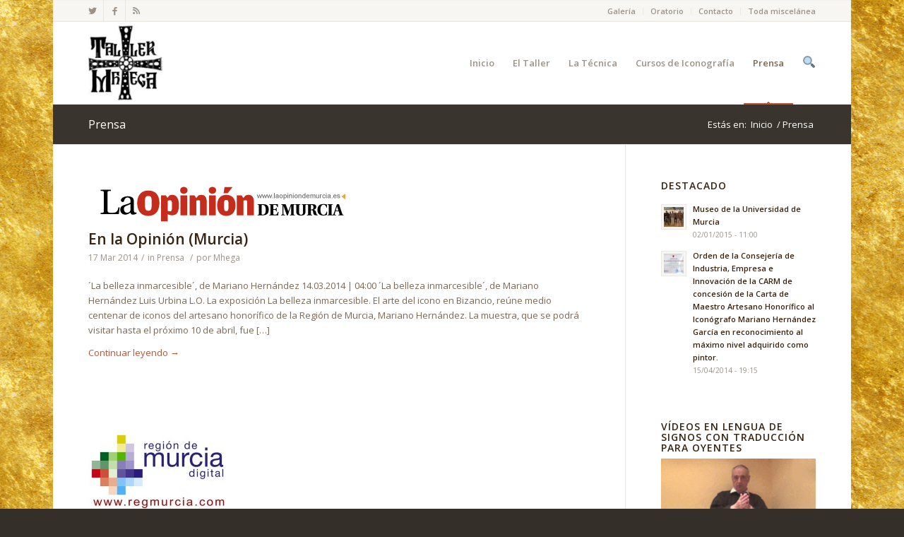

--- FILE ---
content_type: text/html; charset=UTF-8
request_url: https://www.taller-mhega.es/prensa/
body_size: 48346
content:

<!DOCTYPE html>
<html lang="es" class=" html_boxed responsive nonfixed_header social_header ">
<head>
<meta charset="UTF-8" />
<meta name="robots" content="index, follow" />


<!-- page title, displayed in your browser bar -->
<title>Taller de Iconografía Mhega |   Prensa</title>


<!-- add feeds, pingback and stuff-->
<link rel="profile" href="http://gmpg.org/xfn/11" />
<link rel="alternate" type="application/rss+xml" title="Taller de Iconografía Mhega RSS2 Feed" href="https://www.taller-mhega.es/feed/" />
<link rel="pingback" href="https://www.taller-mhega.es/xmlrpc.php" />


<!-- mobile setting -->
<meta name="viewport" content="width=device-width, initial-scale=1, maximum-scale=1">

<link rel='dns-prefetch' href='//s.w.org' />
<link rel="alternate" type="application/rss+xml" title="Taller de Iconografía Mhega &raquo; Feed" href="https://www.taller-mhega.es/feed/" />
<link rel="alternate" type="application/rss+xml" title="Taller de Iconografía Mhega &raquo; RSS de los comentarios" href="https://www.taller-mhega.es/comments/feed/" />
<link rel="alternate" type="application/rss+xml" title="Taller de Iconografía Mhega &raquo; Prensa RSS de los comentarios" href="https://www.taller-mhega.es/prensa/feed/" />
<!-- This site uses the Google Analytics by MonsterInsights plugin v7.13.3 - Using Analytics tracking - https://www.monsterinsights.com/ -->
<!-- Nota: MonsterInsights no está actualmente configurado en este sitio. El dueño del sitio necesita identificarse usando su cuenta de Google Analytics en el panel de ajustes de MonsterInsights. -->
<!-- No UA code set -->
<!-- / Google Analytics by MonsterInsights -->
		<script type="text/javascript">
			window._wpemojiSettings = {"baseUrl":"https:\/\/s.w.org\/images\/core\/emoji\/12.0.0-1\/72x72\/","ext":".png","svgUrl":"https:\/\/s.w.org\/images\/core\/emoji\/12.0.0-1\/svg\/","svgExt":".svg","source":{"concatemoji":"https:\/\/www.taller-mhega.es\/wp-includes\/js\/wp-emoji-release.min.js?ver=5.2.21"}};
			!function(e,a,t){var n,r,o,i=a.createElement("canvas"),p=i.getContext&&i.getContext("2d");function s(e,t){var a=String.fromCharCode;p.clearRect(0,0,i.width,i.height),p.fillText(a.apply(this,e),0,0);e=i.toDataURL();return p.clearRect(0,0,i.width,i.height),p.fillText(a.apply(this,t),0,0),e===i.toDataURL()}function c(e){var t=a.createElement("script");t.src=e,t.defer=t.type="text/javascript",a.getElementsByTagName("head")[0].appendChild(t)}for(o=Array("flag","emoji"),t.supports={everything:!0,everythingExceptFlag:!0},r=0;r<o.length;r++)t.supports[o[r]]=function(e){if(!p||!p.fillText)return!1;switch(p.textBaseline="top",p.font="600 32px Arial",e){case"flag":return s([55356,56826,55356,56819],[55356,56826,8203,55356,56819])?!1:!s([55356,57332,56128,56423,56128,56418,56128,56421,56128,56430,56128,56423,56128,56447],[55356,57332,8203,56128,56423,8203,56128,56418,8203,56128,56421,8203,56128,56430,8203,56128,56423,8203,56128,56447]);case"emoji":return!s([55357,56424,55356,57342,8205,55358,56605,8205,55357,56424,55356,57340],[55357,56424,55356,57342,8203,55358,56605,8203,55357,56424,55356,57340])}return!1}(o[r]),t.supports.everything=t.supports.everything&&t.supports[o[r]],"flag"!==o[r]&&(t.supports.everythingExceptFlag=t.supports.everythingExceptFlag&&t.supports[o[r]]);t.supports.everythingExceptFlag=t.supports.everythingExceptFlag&&!t.supports.flag,t.DOMReady=!1,t.readyCallback=function(){t.DOMReady=!0},t.supports.everything||(n=function(){t.readyCallback()},a.addEventListener?(a.addEventListener("DOMContentLoaded",n,!1),e.addEventListener("load",n,!1)):(e.attachEvent("onload",n),a.attachEvent("onreadystatechange",function(){"complete"===a.readyState&&t.readyCallback()})),(n=t.source||{}).concatemoji?c(n.concatemoji):n.wpemoji&&n.twemoji&&(c(n.twemoji),c(n.wpemoji)))}(window,document,window._wpemojiSettings);
		</script>
		<style type="text/css">
img.wp-smiley,
img.emoji {
	display: inline !important;
	border: none !important;
	box-shadow: none !important;
	height: 1em !important;
	width: 1em !important;
	margin: 0 .07em !important;
	vertical-align: -0.1em !important;
	background: none !important;
	padding: 0 !important;
}
</style>
	<link rel='stylesheet' id='tubepress-css'  href='https://www.taller-mhega.es/wp-content/plugins/tubepress/src/main/web/css/tubepress.css?ver=5.2.21' type='text/css' media='all' />
<link rel='stylesheet' id='avia-media-style-css'  href='https://www.taller-mhega.es/wp-content/themes/enfold/config-templatebuilder/avia-template-builder/assets/css/avia-media.css?ver=5.2.21' type='text/css' media='all' />
<link rel='stylesheet' id='wp-block-library-css'  href='https://www.taller-mhega.es/wp-includes/css/dist/block-library/style.min.css?ver=5.2.21' type='text/css' media='all' />
<link rel='stylesheet' id='contact-form-7-css'  href='https://www.taller-mhega.es/wp-content/plugins/contact-form-7/includes/css/styles.css?ver=3.4.1' type='text/css' media='all' />
<link rel='stylesheet' id='page-list-style-css'  href='https://www.taller-mhega.es/wp-content/plugins/page-list/css/page-list.css?ver=5.2' type='text/css' media='all' />
<link rel='stylesheet' id='monsterinsights-popular-posts-style-css'  href='https://www.taller-mhega.es/wp-content/plugins/google-analytics-for-wordpress/assets/css/frontend.min.css?ver=7.13.3' type='text/css' media='all' />
<link rel='stylesheet' id='avia-grid-css'  href='https://www.taller-mhega.es/wp-content/themes/enfold/css/grid.css?ver=1' type='text/css' media='screen' />
<link rel='stylesheet' id='avia-base-css'  href='https://www.taller-mhega.es/wp-content/themes/enfold/css/base.css?ver=1' type='text/css' media='screen' />
<link rel='stylesheet' id='avia-layout-css'  href='https://www.taller-mhega.es/wp-content/themes/enfold/css/layout.css?ver=1' type='text/css' media='screen' />
<link rel='stylesheet' id='avia-scs-css'  href='https://www.taller-mhega.es/wp-content/themes/enfold/css/shortcodes.css?ver=1' type='text/css' media='screen' />
<link rel='stylesheet' id='avia-prettyP-css'  href='https://www.taller-mhega.es/wp-content/themes/enfold/js/prettyPhoto/css/prettyPhoto.css?ver=1' type='text/css' media='screen' />
<link rel='stylesheet' id='avia-media-css'  href='https://www.taller-mhega.es/wp-content/themes/enfold/js/mediaelement/skin-1/mediaelementplayer.css?ver=1' type='text/css' media='screen' />
<link rel='stylesheet' id='avia-dynamic-css'  href='https://www.taller-mhega.es/wp-content/uploads/dynamic_avia/enfold.css?ver=1' type='text/css' media='screen' />
<link rel='stylesheet' id='avia-custom-css'  href='https://www.taller-mhega.es/wp-content/themes/enfold/css/custom.css?ver=1' type='text/css' media='screen' />
<link rel='stylesheet' id='__EPYT__style-css'  href='https://www.taller-mhega.es/wp-content/plugins/youtube-embed-plus/styles/ytprefs.min.css?ver=13.4.1.2' type='text/css' media='all' />
<style id='__EPYT__style-inline-css' type='text/css'>

                .epyt-gallery-thumb {
                        width: 33.333%;
                }
                
</style>
<script type='text/javascript' src='https://www.taller-mhega.es/wp-includes/js/jquery/jquery.js?ver=1.12.4-wp'></script>
<script type='text/javascript' src='https://www.taller-mhega.es/wp-includes/js/jquery/jquery-migrate.min.js?ver=1.4.1'></script>
<script type='text/javascript' src='https://www.taller-mhega.es/wp-content/plugins/tubepress/src/main/web/js/tubepress.js?ver=5.2.21'></script>
<script type='text/javascript' src='https://www.taller-mhega.es/wp-content/plugins/jquery-image-lazy-loading/js/jquery.lazyload.min.js?ver=1.7.1'></script>
<script type='text/javascript' src='https://www.taller-mhega.es/wp-content/themes/enfold/js/avia-compat.js?ver=1'></script>
<script type='text/javascript'>
/* <![CDATA[ */
var _EPYT_ = {"ajaxurl":"https:\/\/www.taller-mhega.es\/wp-admin\/admin-ajax.php","security":"dfd3abb408","gallery_scrolloffset":"20","eppathtoscripts":"https:\/\/www.taller-mhega.es\/wp-content\/plugins\/youtube-embed-plus\/scripts\/","eppath":"https:\/\/www.taller-mhega.es\/wp-content\/plugins\/youtube-embed-plus\/","epresponsiveselector":"[\"iframe.__youtube_prefs_widget__\"]","epdovol":"1","version":"13.4.1.2","evselector":"iframe.__youtube_prefs__[src], iframe[src*=\"youtube.com\/embed\/\"], iframe[src*=\"youtube-nocookie.com\/embed\/\"]","ajax_compat":"","ytapi_load":"light","pause_others":"","stopMobileBuffer":"1","vi_active":"","vi_js_posttypes":[]};
/* ]]> */
</script>
<script type='text/javascript' src='https://www.taller-mhega.es/wp-content/plugins/youtube-embed-plus/scripts/ytprefs.min.js?ver=13.4.1.2'></script>
<link rel='https://api.w.org/' href='https://www.taller-mhega.es/wp-json/' />
<link rel="EditURI" type="application/rsd+xml" title="RSD" href="https://www.taller-mhega.es/xmlrpc.php?rsd" />
<link rel="wlwmanifest" type="application/wlwmanifest+xml" href="https://www.taller-mhega.es/wp-includes/wlwmanifest.xml" /> 
<meta name="generator" content="WordPress 5.2.21" />
<link rel='shortlink' href='https://www.taller-mhega.es/?p=4494' />
<link rel="alternate" type="application/json+oembed" href="https://www.taller-mhega.es/wp-json/oembed/1.0/embed?url=https%3A%2F%2Fwww.taller-mhega.es%2Fprensa%2F" />
<link rel="alternate" type="text/xml+oembed" href="https://www.taller-mhega.es/wp-json/oembed/1.0/embed?url=https%3A%2F%2Fwww.taller-mhega.es%2Fprensa%2F&#038;format=xml" />
<style type='text/css'>
img.lazy { display: none; }
</style>

<script type="text/javascript">var TubePressJsConfig = {"urls":{"base":"https:\/\/www.taller-mhega.es\/wp-content\/plugins\/tubepress","usr":"https:\/\/www.taller-mhega.es\/wp-content\/tubepress-content"}};</script>
<!-- ## NXS/OG ## --><!-- ## NXSOGTAGS ## --><!-- ## NXS/OG ## -->


<!--
Debugging Info for Theme support: 

Theme: Enfold
Version: 1.8
Installed: 
AviaFramework Version: 1.8
AviaBuilder Version: 0.3
ML:256-PU:65-PLA:18
-->


<!-- google webfont font replacement -->
<link id="google_webfont_1" rel="stylesheet" type="text/css" href="https://fonts.googleapis.com/css?family=Open+Sans:400,600" />
<style type='text/css'>
@font-face {
font-family: 'entypo-fontello'; font-weight: normal; font-style: normal;
src: url('https://www.taller-mhega.es/wp-content/themes/enfold/config-templatebuilder/avia-template-builder/assets/fonts/entypo-fontello.eot');
src: url('https://www.taller-mhega.es/wp-content/themes/enfold/config-templatebuilder/avia-template-builder/assets/fonts/entypo-fontello.eot?#iefix') format('embedded-opentype'), 
     url('https://www.taller-mhega.es/wp-content/themes/enfold/config-templatebuilder/avia-template-builder/assets/fonts/entypo-fontello.woff') format('woff'), 
     url('https://www.taller-mhega.es/wp-content/themes/enfold/config-templatebuilder/avia-template-builder/assets/fonts/entypo-fontello.ttf') format('truetype'), 
     url('https://www.taller-mhega.es/wp-content/themes/enfold/config-templatebuilder/avia-template-builder/assets/fonts/entypo-fontello.svg#fontello') format('svg');
}

.avia-font-entypo-fontello{ font-family: 'entypo-fontello'; }
</style>
			



</head>




<body id="top" class="page-template-default page page-id-4494 boxed open_sans ">

	<div id='wrap_all'>

		
        <div id='header' class=' header_color light_bg_color mobile_drop_down'>

				<div id='header_meta' class='container_wrap container_wrap_meta'>

		      <div class='container'>
		      <ul class='noLightbox social_bookmarks icon_count_3'><li class='social_bookmarks_twitter social_icon_1'><a target='_blank' href='http://twitter.com/tallermhega' class='avia-font-entypo-fontello'>&#62217;</a></li><li class='social_bookmarks_facebook social_icon_2'><a target='_blank' href='https://www.facebook.com/Tallerdeiconografiamhega' class='avia-font-entypo-fontello'>&#62220;</a></li><li class='social_bookmarks_rss social_icon_3'><a  href='https://www.taller-mhega.es/feed/' class='avia-font-entypo-fontello'>&#59194;</a></li></ul><div class='sub_menu'><ul id="menu-top-menu" class="menu"><li id="menu-item-3629" class="menu-item menu-item-type-post_type menu-item-object-page menu-item-3629"><a href="https://www.taller-mhega.es/galeria/">Galería</a></li>
<li id="menu-item-3630" class="menu-item menu-item-type-post_type menu-item-object-page menu-item-3630"><a href="https://www.taller-mhega.es/oratorio/">Oratorio</a></li>
<li id="menu-item-3627" class="menu-item menu-item-type-post_type menu-item-object-page menu-item-3627"><a href="https://www.taller-mhega.es/contacto/">Contacto</a></li>
<li id="menu-item-5959" class="menu-item menu-item-type-custom menu-item-object-custom menu-item-5959"><a href="/noticias">Toda miscelánea</a></li>
</ul></div>		      </div>
		</div>

				
		
					
		<div  id='header_main' class='container_wrap container_wrap_logo'>
				
								
				<div class='container'>
				
					<strong class='logo'><a href='https://www.taller-mhega.es/'><img src=http://www.taller-mhega.es/wp-content/uploads/2013/05/logo-mheg-cruz-small.jpg alt='' /></a></strong><div class='main_menu' data-selectname='Select a page'><div class="menu-main-menu-container"><ul id="menu-main-menu" class="menu"><li id="menu-item-3622" class="menu-item menu-item-type-custom menu-item-object-custom menu-item-home"><a href="http://www.taller-mhega.es/"><span class="avia-bullet"></span>Inicio<span class="avia-menu-fx"><span class="avia-arrow-wrap"><span class="avia-arrow"></span></span></span></a></li>
<li id="menu-item-3620" class="menu-item menu-item-type-custom menu-item-object-custom menu-item-has-children"><a href="#"><span class="avia-bullet"></span>El Taller<span class="avia-menu-fx"><span class="avia-arrow-wrap"><span class="avia-arrow"></span></span></span></a>


<ul class="sub-menu">
	<li id="menu-item-3574" class="menu-item menu-item-type-post_type menu-item-object-page"><a href="https://www.taller-mhega.es/el-iconografo/"><span class="avia-bullet"></span>El iconógrafo</a></li>
	<li id="menu-item-3581" class="menu-item menu-item-type-post_type menu-item-object-page"><a href="https://www.taller-mhega.es/la-iconografia/"><span class="avia-bullet"></span>La iconografía</a></li>
	<li id="menu-item-3571" class="menu-item menu-item-type-post_type menu-item-object-page"><a href="https://www.taller-mhega.es/bibliografia/"><span class="avia-bullet"></span>Bibliografía</a></li>
	<li id="menu-item-3577" class="menu-item menu-item-type-post_type menu-item-object-page"><a href="https://www.taller-mhega.es/exposiciones/"><span class="avia-bullet"></span>Exposiciones</a></li>
	<li id="menu-item-3575" class="menu-item menu-item-type-post_type menu-item-object-page"><a href="https://www.taller-mhega.es/enlaces/"><span class="avia-bullet"></span>Enlaces</a></li>
	<li id="menu-item-3601" class="menu-item menu-item-type-post_type menu-item-object-page"><a href="https://www.taller-mhega.es/taller-continuo/"><span class="avia-bullet"></span>Taller Contínuo</a></li>
</ul>
</li>
<li id="menu-item-3623" class="menu-item menu-item-type-custom menu-item-object-custom menu-item-has-children menu-item-mega-parent "><a href="#"><span class="avia-bullet"></span>La Técnica<span class="avia-menu-fx"><span class="avia-arrow-wrap"><span class="avia-arrow"></span></span></span></a>
<div class='avia_mega_div avia_mega3 nine units'>

<ul class="sub-menu">
	<li id="menu-item-3624" class="menu-item menu-item-type-custom menu-item-object-custom menu-item-has-children avia_mega_menu_columns_3 three units  avia_mega_menu_columns_first"><h4 class='mega_menu_title'>La Técnica del Icono</h4>
	<ul class="sub-menu">
		<li id="menu-item-3587" class="menu-item menu-item-type-post_type menu-item-object-page"><a href="https://www.taller-mhega.es/la-tecnica/el-soporte/"><span class="avia-bullet"></span>El soporte</a></li>
		<li id="menu-item-3584" class="menu-item menu-item-type-post_type menu-item-object-page"><a href="https://www.taller-mhega.es/la-tecnica/el-aparejo-de-la-tabla/"><span class="avia-bullet"></span>El aparejo de la tabla</a></li>
		<li id="menu-item-3585" class="menu-item menu-item-type-post_type menu-item-object-page"><a href="https://www.taller-mhega.es/la-tecnica/el-dibujo/"><span class="avia-bullet"></span>El dibujo del icono</a></li>
		<li id="menu-item-3586" class="menu-item menu-item-type-post_type menu-item-object-page"><a href="https://www.taller-mhega.es/la-tecnica/el-dorado/"><span class="avia-bullet"></span>El dorado del icono</a></li>
		<li id="menu-item-3588" class="menu-item menu-item-type-post_type menu-item-object-page"><a href="https://www.taller-mhega.es/la-tecnica/la-pintura-del-icono/"><span class="avia-bullet"></span>La pintura</a></li>
		<li id="menu-item-3583" class="menu-item menu-item-type-post_type menu-item-object-page"><a href="https://www.taller-mhega.es/la-tecnica/acabados/"><span class="avia-bullet"></span>Acabados</a></li>
	</ul>
</li>
	<li id="menu-item-3602" class="menu-item menu-item-type-post_type menu-item-object-page menu-item-has-children avia_mega_menu_columns_3 three units "><h4 class='mega_menu_title'><a href='https://www.taller-mhega.es/tecnicas-mixtas/'>Técnicas mixtas</a></h4>
	<ul class="sub-menu">
		<li id="menu-item-3603" class="menu-item menu-item-type-post_type menu-item-object-page"><a href="https://www.taller-mhega.es/tecnicas-mixtas/dorados-y-policromado-de-imagenes/"><span class="avia-bullet"></span>Dorados y policromado de imágenes</a></li>
		<li id="menu-item-3604" class="menu-item menu-item-type-post_type menu-item-object-page"><a href="https://www.taller-mhega.es/tecnicas-mixtas/reproduccion-de-iconos/"><span class="avia-bullet"></span>Reproducción de iconos</a></li>
		<li id="menu-item-3605" class="menu-item menu-item-type-post_type menu-item-object-page"><a href="https://www.taller-mhega.es/tecnicas-mixtas/restauraciones/"><span class="avia-bullet"></span>Restauraciones</a></li>
	</ul>
</li>
	<li id="menu-item-3625" class="menu-item menu-item-type-custom menu-item-object-custom menu-item-has-children avia_mega_menu_columns_3 three units avia_mega_menu_columns_last"><h4 class='mega_menu_title'>Miscelánea</h4>
	<ul class="sub-menu">
		<li id="menu-item-3576" class="menu-item menu-item-type-post_type menu-item-object-page"><a href="https://www.taller-mhega.es/esquemas/"><span class="avia-bullet"></span>Esquemas iconográficos</a></li>
		<li id="menu-item-3573" class="menu-item menu-item-type-post_type menu-item-object-page"><a href="https://www.taller-mhega.es/diccionario/"><span class="avia-bullet"></span>Diccionario iconográfico</a></li>
		<li id="menu-item-3589" class="menu-item menu-item-type-post_type menu-item-object-page"><a href="https://www.taller-mhega.es/la-tecnica/verificacion-de-la-antiguedad-de-un-icono/"><span class="avia-bullet"></span>Verificación de la antigüedad de un icono</a></li>
	</ul>
</li>
</ul>

</div>
</li>
<li id="menu-item-4737" class="menu-item menu-item-type-custom menu-item-object-custom menu-item-has-children"><a href="#"><span class="avia-bullet"></span>Cursos de Iconografía<span class="avia-menu-fx"><span class="avia-arrow-wrap"><span class="avia-arrow"></span></span></span></a>


<ul class="sub-menu">
	<li id="menu-item-3570" class="menu-item menu-item-type-post_type menu-item-object-page"><a href="https://www.taller-mhega.es/cursos/"><span class="avia-bullet"></span>Cursos presenciales</a></li>
	<li id="menu-item-4461" class="menu-item menu-item-type-post_type menu-item-object-page"><a href="https://www.taller-mhega.es/curso-on-line-paso-a-paso-de-la-realizacion-del-icono-bizantino/"><span class="avia-bullet"></span>Curso Online</a></li>
</ul>
</li>
<li id="menu-item-4532" class="menu-item menu-item-type-post_type menu-item-object-page current-menu-item page_item page-item-4494 current_page_item"><a href="https://www.taller-mhega.es/prensa/"><span class="avia-bullet"></span>Prensa<span class="avia-menu-fx"><span class="avia-arrow-wrap"><span class="avia-arrow"></span></span></span></a></li>
<li id="menu-item-search" class="noMobile menu-item menu-item-search-dropdown"><a href="?s=" data-avia-search-tooltip="

&lt;form action=&quot;https://www.taller-mhega.es/&quot; id=&quot;searchform&quot; method=&quot;get&quot;&gt;
	&lt;div&gt;
		&lt;input type=&quot;submit&quot; value=&quot;&amp;#128269;&quot; id=&quot;searchsubmit&quot; class=&quot;button&quot;/&gt;
		&lt;input type=&quot;text&quot; id=&quot;s&quot; name=&quot;s&quot; value=&quot;&quot; placeholder='Buscar' /&gt;
			&lt;/div&gt;
&lt;/form&gt;">&#128269;</a></li></ul></div></div>				<!-- end container-->
				</div>
		
				
		
		<!-- end container_wrap-->		
		</div>
		
		<div class='header_bg'></div>

			
	<!-- end header -->		
    </div>

		
	<div id='main'>	
		
<div class='stretch_full container_wrap alternate_color dark_bg_color title_container'><div class='container'><h1 class='main-title'><a href='https://www.taller-mhega.es/prensa/' rel='bookmark' title='Permanent Link: Prensa'>Prensa</a></h1> 
 <div class="breadcrumb breadcrumbs avia-breadcrumbs"><div class="breadcrumb-trail" xmlns:v="http://rdf.data-vocabulary.org/#"><span class="trail-before"><span class="breadcrumb-title">Estás en:</span></span> <span typeof="v:Breadcrumb"><a rel="v:url" property="v:title" href="https://www.taller-mhega.es" title="Taller de Iconografía Mhega"  class="trail-begin">Inicio</a></span> <span class="sep">/</span> <span typeof="v:Breadcrumb"><span class="trail-end">Prensa</span></span></div></div></div></div>		
		<div class='container_wrap main_color sidebar_right'>
		
			<div class='container'>

				<div class='template-page content  nine alpha units'>

				
		<div class='post-entry post-entry-type-page post-entry-4494'>
			
			<div class="entry-content clearfix">	
				
				<div class='template-blog'><div class='post-entry post-entry-type-standard post-entry-4692 post-loop-1 post-parity-odd single-big with-slider post-4692 post type-post status-publish format-standard has-post-thumbnail hentry category-prensa'><div class="big-preview single-big"><a href="https://www.taller-mhega.es/en-la-opinion-murcia-2/"><img width="366" height="60" src="https://www.taller-mhega.es/wp-content/uploads/2014/01/cabecera.png" class="attachment-entry_without_sidebar size-entry_without_sidebar wp-post-image" alt="" srcset="https://www.taller-mhega.es/wp-content/uploads/2014/01/cabecera.png 366w, https://www.taller-mhega.es/wp-content/uploads/2014/01/cabecera-300x49.png 300w" sizes="(max-width: 366px) 100vw, 366px" /></a></div><div class='blog-meta'></div><div class='entry-content clearfix standard-content'><h2 class='post-title'>	<a href='https://www.taller-mhega.es/en-la-opinion-murcia-2/' rel='bookmark' title='Permanent Link: En la Opinión (Murcia)'>En la Opinión (Murcia)			<span class='post-format-icon minor-meta'></span>	</a></h2><span class='post-meta-infos'><span class='date-container minor-meta'>17 Mar 2014</span><span class='text-sep'>/</span><span class="blog-categories minor-meta">in <a href="https://www.taller-mhega.es/secciones/prensa/" rel="tag">Prensa</a> </span><span class="text-sep">/</span><span class="blog-author minor-meta">por <a href="https://www.taller-mhega.es/author/mariano/" title="Entradas de Mhega" rel="author">Mhega</a></span></span><p>´La belleza inmarcesible´, de Mariano Hernández 14.03.2014 | 04:00 ´La belleza inmarcesible´, de Mariano Hernández Luis Urbina L.O. La exposición La belleza inmarcesible. El arte del icono en Bizancio, reúne medio centenar de iconos del artesano honorífico de la Región de Murcia, Mariano Hernández. La muestra, que se podrá visitar hasta el próximo 10 de abril, fue [&hellip;]</p>
<div class="read-more-link"><a href="https://www.taller-mhega.es/en-la-opinion-murcia-2/" class="more-link">Continuar leyendo<span class="more-link-arrow">  &rarr;</span></a></div>
<div class='post_delimiter'></div></div><div class='post_author_timeline'></div></div><div class='post-entry post-entry-type-standard post-entry-4666 post-loop-2 post-parity-even single-big with-slider post-4666 post type-post status-publish format-standard has-post-thumbnail hentry category-prensa'><div class="big-preview single-big"><a href="https://www.taller-mhega.es/en-la-web-de-la-region-de-murcia/"><img width="200" height="119" src="https://www.taller-mhega.es/wp-content/uploads/2014/02/logo_regmurcia.jpg" class="attachment-entry_without_sidebar size-entry_without_sidebar wp-post-image" alt="" /></a></div><div class='blog-meta'></div><div class='entry-content clearfix standard-content'><h2 class='post-title'>	<a href='https://www.taller-mhega.es/en-la-web-de-la-region-de-murcia/' rel='bookmark' title='Permanent Link: En la web de la Región de Murcia'>En la web de la Región de Murcia			<span class='post-format-icon minor-meta'></span>	</a></h2><span class='post-meta-infos'><span class='date-container minor-meta'>24 Feb 2014</span><span class='text-sep'>/</span><span class="blog-categories minor-meta">in <a href="https://www.taller-mhega.es/secciones/prensa/" rel="tag">Prensa</a> </span><span class="text-sep">/</span><span class="blog-author minor-meta">por <a href="https://www.taller-mhega.es/author/mariano/" title="Entradas de Mhega" rel="author">Mhega</a></span></span><p>&nbsp; Fuente: http://www.regmurcia.com/servlet/s.Sl?sit=c,522&amp;r=ReP-29382-DETALLE_REPORTAJESABUELO</p>
<div class="read-more-link"><a href="https://www.taller-mhega.es/en-la-web-de-la-region-de-murcia/" class="more-link">Continuar leyendo<span class="more-link-arrow">  &rarr;</span></a></div>
<div class='post_delimiter'></div></div><div class='post_author_timeline'></div></div><div class='post-entry post-entry-type-standard post-entry-4528 post-loop-3 post-parity-odd single-big with-slider post-4528 post type-post status-publish format-standard has-post-thumbnail hentry category-prensa'><div class="big-preview single-big"><a href="https://www.taller-mhega.es/en-el-eco-de-cartagena/"><img width="350" height="95" src="https://www.taller-mhega.es/wp-content/uploads/2014/01/jpg-diario.jpg" class="attachment-entry_without_sidebar size-entry_without_sidebar wp-post-image" alt="" srcset="https://www.taller-mhega.es/wp-content/uploads/2014/01/jpg-diario.jpg 350w, https://www.taller-mhega.es/wp-content/uploads/2014/01/jpg-diario-300x81.jpg 300w" sizes="(max-width: 350px) 100vw, 350px" /></a></div><div class='blog-meta'></div><div class='entry-content clearfix standard-content'><h2 class='post-title'>	<a href='https://www.taller-mhega.es/en-el-eco-de-cartagena/' rel='bookmark' title='Permanent Link: En el Eco de Cartagena'>En el Eco de Cartagena			<span class='post-format-icon minor-meta'></span>	</a></h2><span class='post-meta-infos'><span class='date-container minor-meta'>15 Ene 2014</span><span class='text-sep'>/</span><span class="blog-categories minor-meta">in <a href="https://www.taller-mhega.es/secciones/prensa/" rel="tag">Prensa</a> </span><span class="text-sep">/</span><span class="blog-author minor-meta">por <a href="https://www.taller-mhega.es/author/mariano/" title="Entradas de Mhega" rel="author">Mhega</a></span></span><p>La exposición Mysterion se amplía hasta el 10 de febrero Publicado en 11 enero 2014 La exposición Mysterion. La visión de lo trascendente en Bizancio, inaugurada el 18 de diciembre en el Museo del Teatro Romano, coincidiendo con la celebración de las fiestas navideñas, se amplía hasta el 10 de febrero, con visitas guiadas gratuitas [&hellip;]</p>
<div class="read-more-link"><a href="https://www.taller-mhega.es/en-el-eco-de-cartagena/" class="more-link">Continuar leyendo<span class="more-link-arrow">  &rarr;</span></a></div>
<div class='post_delimiter'></div></div><div class='post_author_timeline'></div></div><div class='post-entry post-entry-type-standard post-entry-4524 post-loop-4 post-parity-even single-big with-slider post-4524 post type-post status-publish format-standard has-post-thumbnail hentry category-prensa'><div class="big-preview single-big"><a href="https://www.taller-mhega.es/en-la-web-de-murcia-com/"><img width="700" height="60" src="https://www.taller-mhega.es/wp-content/uploads/2014/01/logo-murcia-cartagena.gif" class="attachment-entry_without_sidebar size-entry_without_sidebar wp-post-image" alt="" /></a></div><div class='blog-meta'></div><div class='entry-content clearfix standard-content'><h2 class='post-title'>	<a href='https://www.taller-mhega.es/en-la-web-de-murcia-com/' rel='bookmark' title='Permanent Link: En la web de Murcia.com'>En la web de Murcia.com			<span class='post-format-icon minor-meta'></span>	</a></h2><span class='post-meta-infos'><span class='date-container minor-meta'>15 Ene 2014</span><span class='text-sep'>/</span><span class="blog-categories minor-meta">in <a href="https://www.taller-mhega.es/secciones/prensa/" rel="tag">Prensa</a> </span><span class="text-sep">/</span><span class="blog-author minor-meta">por <a href="https://www.taller-mhega.es/author/mariano/" title="Entradas de Mhega" rel="author">Mhega</a></span></span><p>El Museo del Teatro Romano ha organizado para los sábados 28 de diciembre y 4 de enero, sendas visitas para conocer la tradición bizantina de la iglesia ortodoxa El Museo del Teatro Romano ha programado dos visitas guiadas gratuitas esta Navidad a la exposición temporal Mysterion. La visión de los trascendentes en Bizancio, visitas que tendrán lugar los sábados 28 [&hellip;]</p>
<div class="read-more-link"><a href="https://www.taller-mhega.es/en-la-web-de-murcia-com/" class="more-link">Continuar leyendo<span class="more-link-arrow">  &rarr;</span></a></div>
<div class='post_delimiter'></div></div><div class='post_author_timeline'></div></div><div class='post-entry post-entry-type-standard post-entry-4521 post-loop-5 post-parity-odd single-big with-slider post-4521 post type-post status-publish format-standard has-post-thumbnail hentry category-prensa'><div class="big-preview single-big"><a href="https://www.taller-mhega.es/en-la-opinion-murcia/"><img width="366" height="60" src="https://www.taller-mhega.es/wp-content/uploads/2014/01/cabecera.png" class="attachment-entry_without_sidebar size-entry_without_sidebar wp-post-image" alt="" srcset="https://www.taller-mhega.es/wp-content/uploads/2014/01/cabecera.png 366w, https://www.taller-mhega.es/wp-content/uploads/2014/01/cabecera-300x49.png 300w" sizes="(max-width: 366px) 100vw, 366px" /></a></div><div class='blog-meta'></div><div class='entry-content clearfix standard-content'><h2 class='post-title'>	<a href='https://www.taller-mhega.es/en-la-opinion-murcia/' rel='bookmark' title='Permanent Link: En La Opinion (Murcia)'>En La Opinion (Murcia)			<span class='post-format-icon minor-meta'></span>	</a></h2><span class='post-meta-infos'><span class='date-container minor-meta'>15 Ene 2014</span><span class='text-sep'>/</span><span class="blog-categories minor-meta">in <a href="https://www.taller-mhega.es/secciones/prensa/" rel="tag">Prensa</a> </span><span class="text-sep">/</span><span class="blog-author minor-meta">por <a href="https://www.taller-mhega.es/author/mariano/" title="Entradas de Mhega" rel="author">Mhega</a></span></span><p>Visitas guiadas a la exposición Mysterion 28.12.2013 | 04:00 El Museo del Teatro Romano ha programado dos visitas guiadas gratuitas a la exposición Mysterion, que tendrán lugar hoy 28 de diciembre y el 4 de enero a las 17.00 horas. Para asistir es necesario reservar plaza en el museo o en teatroromanocartagena.org. Fuente: http://www.laopiniondemurcia.es/cartagena/2013/12/28/visitas-guiadas-exposicion-mysterion/524173.html</p>
<div class="read-more-link"><a href="https://www.taller-mhega.es/en-la-opinion-murcia/" class="more-link">Continuar leyendo<span class="more-link-arrow">  &rarr;</span></a></div>
<div class='post_delimiter'></div></div><div class='post_author_timeline'></div></div><div class='post-entry post-entry-type-standard post-entry-4517 post-loop-6 post-parity-even single-big with-slider post-4517 post type-post status-publish format-standard has-post-thumbnail hentry category-prensa'><div class="big-preview single-big"><a href="https://www.taller-mhega.es/en-la-verdad-murcia/"><img width="1030" height="270" src="https://www.taller-mhega.es/wp-content/uploads/2014/01/laverdad-1030x270.jpeg" class="attachment-entry_without_sidebar size-entry_without_sidebar wp-post-image" alt="" /></a></div><div class='blog-meta'></div><div class='entry-content clearfix standard-content'><h2 class='post-title'>	<a href='https://www.taller-mhega.es/en-la-verdad-murcia/' rel='bookmark' title='Permanent Link: En La Verdad (Murcia)'>En La Verdad (Murcia)			<span class='post-format-icon minor-meta'></span>	</a></h2><span class='post-meta-infos'><span class='date-container minor-meta'>15 Ene 2014</span><span class='text-sep'>/</span><span class="blog-categories minor-meta">in <a href="https://www.taller-mhega.es/secciones/prensa/" rel="tag">Prensa</a> </span><span class="text-sep">/</span><span class="blog-author minor-meta">por <a href="https://www.taller-mhega.es/author/mariano/" title="Entradas de Mhega" rel="author">Mhega</a></span></span><p>Exposición. Museo del Teatro Romano. Cartagena. Hasta el 13 de enero. El Museo del Teatro Romano presenta esta Navidad la exposición &#8216;Mysterion. La visión de los trascendente en Bizancio&#8217;. En ella, el maestro artesano Mariano Hernández director del taller de iconografía Mhega, muestra tres obras inspiradas en originales datados en épocas medieval y moderna. Las piezas [&hellip;]</p>
<div class="read-more-link"><a href="https://www.taller-mhega.es/en-la-verdad-murcia/" class="more-link">Continuar leyendo<span class="more-link-arrow">  &rarr;</span></a></div>
<div class='post_delimiter'></div></div><div class='post_author_timeline'></div></div><div class='post-entry post-entry-type-standard post-entry-4507 post-loop-7 post-parity-odd single-big with-slider post-4507 post type-post status-publish format-standard has-post-thumbnail hentry category-prensa'><div class="big-preview single-big"><a href="https://www.taller-mhega.es/en-la-web-de-la-comunidad-de-murcia/"><img width="751" height="354" src="https://www.taller-mhega.es/wp-content/uploads/2014/01/logoregion.jpg" class="attachment-entry_without_sidebar size-entry_without_sidebar wp-post-image" alt="" srcset="https://www.taller-mhega.es/wp-content/uploads/2014/01/logoregion.jpg 751w, https://www.taller-mhega.es/wp-content/uploads/2014/01/logoregion-300x141.jpg 300w, https://www.taller-mhega.es/wp-content/uploads/2014/01/logoregion-450x212.jpg 450w" sizes="(max-width: 751px) 100vw, 751px" /></a></div><div class='blog-meta'></div><div class='entry-content clearfix standard-content'><h2 class='post-title'>	<a href='https://www.taller-mhega.es/en-la-web-de-la-comunidad-de-murcia/' rel='bookmark' title='Permanent Link: En la web de la Comunidad de Murcia'>En la web de la Comunidad de Murcia			<span class='post-format-icon minor-meta'></span>	</a></h2><span class='post-meta-infos'><span class='date-container minor-meta'>15 Ene 2014</span><span class='text-sep'>/</span><span class="blog-categories minor-meta">in <a href="https://www.taller-mhega.es/secciones/prensa/" rel="tag">Prensa</a> </span><span class="text-sep">/</span><span class="blog-author minor-meta">por <a href="https://www.taller-mhega.es/author/mariano/" title="Entradas de Mhega" rel="author">Mhega</a></span></span><p>La Comunidad promueve actuaciones para divulgar la artesanía como bien cultural ligado a la Navidad La XXIX Muestra de Artesanía de Navidad de Murcia cuenta con 67 artesanos que ofrecen distintos productos navideños Los Centros Regionales de Artesanía de Murcia, Cartagena y Lorca acogen exposiciones de artesanos reconocidos La Consejería de Industria, Empresa e Innovación [&hellip;]</p>
<div class="read-more-link"><a href="https://www.taller-mhega.es/en-la-web-de-la-comunidad-de-murcia/" class="more-link">Continuar leyendo<span class="more-link-arrow">  &rarr;</span></a></div>
<div class='post_delimiter'></div></div><div class='post_author_timeline'></div></div><div class='post-entry post-entry-type-standard post-entry-4504 post-loop-8 post-parity-even post-entry-last single-big with-slider post-4504 post type-post status-publish format-standard has-post-thumbnail hentry category-prensa'><div class="big-preview single-big"><a href="https://www.taller-mhega.es/en-la-web-de-la-sociedad-de-bizantinistica-madrid/"><img width="890" height="150" src="https://www.taller-mhega.es/wp-content/uploads/2014/01/banner_tesoro.gif" class="attachment-entry_without_sidebar size-entry_without_sidebar wp-post-image" alt="" /></a></div><div class='blog-meta'></div><div class='entry-content clearfix standard-content'><h2 class='post-title'>	<a href='https://www.taller-mhega.es/en-la-web-de-la-sociedad-de-bizantinistica-madrid/' rel='bookmark' title='Permanent Link: En la web de la Sociedad de Bizantinística (Madrid)'>En la web de la Sociedad de Bizantinística (Madrid)			<span class='post-format-icon minor-meta'></span>	</a></h2><span class='post-meta-infos'><span class='date-container minor-meta'>15 Ene 2014</span><span class='text-sep'>/</span><span class="blog-categories minor-meta">in <a href="https://www.taller-mhega.es/secciones/prensa/" rel="tag">Prensa</a> </span><span class="text-sep">/</span><span class="blog-author minor-meta">por <a href="https://www.taller-mhega.es/author/mariano/" title="Entradas de Mhega" rel="author">Mhega</a></span></span><p>Navidad bizantina en el Museo del Teatro Romano de Cartagena El Museo del Teatro Romano de Cartagena invita a disfrutar de una “Navidad bizantina” con la exposición Mysterion. La visión de lo trascendente en Bizancio, que cuenta con la colaboración de nuestro compañero de la SEB, Jaime Vizcaíno. Fuente: http://www.bizantinistica.es/2013/12/navidad-bizantina-en-el-museo-del.html</p>
<div class="read-more-link"><a href="https://www.taller-mhega.es/en-la-web-de-la-sociedad-de-bizantinistica-madrid/" class="more-link">Continuar leyendo<span class="more-link-arrow">  &rarr;</span></a></div>
<div class='post_delimiter'></div></div><div class='post_author_timeline'></div></div><div class='single-big'><div class='pagination'><span class='pagination-meta'>Página 1 de 2</span><span class='current'>1</span><a href='https://www.taller-mhega.es/prensa/page/2/?vnrosnrosee=yes' class='inactive' >2</a></div>
</div></div>
<p>&nbsp;</p>
	
								
			</div>							
		
		
		</div><!--end post-entry-->
		
		
				
				
				<!--end content-->
				</div>
				
				<div class='sidebar sidebar_right three alpha units'><div class='inner_sidebar extralight-border'><div id="newsbox-2" class="widget clearfix newsbox"><h3 class="widgettitle">Destacado</h3><ul class="news-wrap image_size_widget"><li class="news-content post-format-standard"><a class='news-link' title='Museo de la Universidad de Murcia' href='https://www.taller-mhega.es/museo-de-la-universidad-de-murcia/'><span class='news-thumb'><img width="36" height="36" src="https://www.taller-mhega.es/wp-content/uploads/2014/04/Captura-de-pantalla-2014-04-06-a-las-18.35.093-36x36.jpg" class="attachment-widget size-widget wp-post-image" alt="" srcset="https://www.taller-mhega.es/wp-content/uploads/2014/04/Captura-de-pantalla-2014-04-06-a-las-18.35.093-36x36.jpg 36w, https://www.taller-mhega.es/wp-content/uploads/2014/04/Captura-de-pantalla-2014-04-06-a-las-18.35.093-80x80.jpg 80w, https://www.taller-mhega.es/wp-content/uploads/2014/04/Captura-de-pantalla-2014-04-06-a-las-18.35.093-180x180.jpg 180w, https://www.taller-mhega.es/wp-content/uploads/2014/04/Captura-de-pantalla-2014-04-06-a-las-18.35.093-120x120.jpg 120w, https://www.taller-mhega.es/wp-content/uploads/2014/04/Captura-de-pantalla-2014-04-06-a-las-18.35.093-450x450.jpg 450w" sizes="(max-width: 36px) 100vw, 36px" /></span><strong class='news-headline'>Museo de la Universidad de Murcia<span class='news-time'>02/01/2015 - 11:00</span></strong></a></li><li class="news-content post-format-standard"><a class='news-link' title='Orden de la Consejería de Industria, Empresa e Innovación de la CARM de concesión de la Carta de Maestro Artesano Honorífico al Iconógrafo Mariano Hernández García en reconocimiento al máximo nivel adquirido  como pintor.' href='https://www.taller-mhega.es/orden-de-la-consejeria-de-industria-empresa-e-innovacion-de-la-carm-de-concesion-de-la-carta-de-maestro-artesano-honorifico-al-iconografo-mariano-hernandez-garcia/'><span class='news-thumb'><img width="36" height="36" src="https://www.taller-mhega.es/wp-content/uploads/2014/04/maestro-artesano-36x36.jpeg" class="attachment-widget size-widget wp-post-image" alt="" srcset="https://www.taller-mhega.es/wp-content/uploads/2014/04/maestro-artesano-36x36.jpeg 36w, https://www.taller-mhega.es/wp-content/uploads/2014/04/maestro-artesano-80x80.jpeg 80w, https://www.taller-mhega.es/wp-content/uploads/2014/04/maestro-artesano-180x180.jpeg 180w, https://www.taller-mhega.es/wp-content/uploads/2014/04/maestro-artesano-120x120.jpeg 120w, https://www.taller-mhega.es/wp-content/uploads/2014/04/maestro-artesano-450x450.jpeg 450w" sizes="(max-width: 36px) 100vw, 36px" /></span><strong class='news-headline'>Orden de la Consejería de Industria, Empresa e Innovación de la CARM de concesión de la Carta de Maestro Artesano Honorífico al Iconógrafo Mariano Hernández García en reconocimiento al máximo nivel adquirido  como pintor.<span class='news-time'>15/04/2014 - 19:15</span></strong></a></li></ul><span class="seperator extralight-border"></span></div><div id="widget_sp_image-7" class="widget clearfix widget_sp_image"><h3 class="widgettitle">VÍDEOS EN LENGUA DE SIGNOS CON TRADUCCIÓN PARA OYENTES</h3><a href="http://www.taller-mhega.es/videos-en-lengua-de-signos-espanola" target="_self" class="widget_sp_image-image-link" title="VÍDEOS EN LENGUA DE SIGNOS CON TRADUCCIÓN PARA OYENTES"><img width="220" height="124" alt="VÍDEOS EN LENGUA DE SIGNOS CON TRADUCCIÓN PARA OYENTES" class="attachment-full" style="max-width: 100%;" src="https://www.taller-mhega.es/wp-content/uploads/2015/06/ANUNCIO-VIDEO-SORDOS2.gif" /></a><span class="seperator extralight-border"></span></div><div id="text-11" class="widget clearfix widget_text"><h3 class="widgettitle">Catálogo Exposición Museo Arqueológico</h3>			<div class="textwidget"><a href="http://wwwe.cartagena.es/descargas/la_mirada_bizantina_catalogo.pdf" target="_blank" rel="noopener noreferrer"><img class="alignnone size-full wp-image-4364" alt="mirada_bizantina_catalogo" src="http://www.taller-mhega.es/wp-content/uploads/2013/12/mirada_bizantina_catalogo.gif" width="238" height="206" /></a></div>
		<span class="seperator extralight-border"></span></div><div id="randomtext-3" class="widget clearfix randomtext"><h3 class="widgettitle">Notas</h3>El icono nació como un nuevo lenguaje plástico teniendo como influencias la iconografía imperial romana, las pinturas de Al Fayoum y el arte paleocristiano.<span class="seperator extralight-border"></span></div><div id="text-6" class="widget clearfix widget_text">			<div class="textwidget"><iframe src="//www.facebook.com/plugins/likebox.php?href=https%3A%2F%2Fwww.facebook.com%2FTallerdeiconografiamhega&amp;width=219&amp;height=290&amp;show_faces=true&amp;colorscheme=light&amp;stream=false&amp;show_border=true&amp;header=true&amp;appId=450575065036399" scrolling="no" frameborder="0" style="border:none; overflow:hidden; width:100%; height:290px;" allowTransparency="true"></iframe></div>
		<span class="seperator extralight-border"></span></div><div id="widget_sp_image-4" class="widget clearfix widget_sp_image"><a href="https://twitter.com/TallerMhega" target="_blank" class="widget_sp_image-image-link"><img width="219" height="91" class="attachment-219x91" style="max-width: 100%;" src="http://www.taller-mhega.es/wp-content/uploads/2013/11/images.jpeg" /></a><span class="seperator extralight-border"></span></div><div id="widget_sp_image-6" class="widget clearfix widget_sp_image"><a href="http://goo.gl/ohLg3n" target="_blank" class="widget_sp_image-image-link"><img width="219" height="89" class="attachment-219x89" style="max-width: 100%;" src="http://www.taller-mhega.es/wp-content/uploads/2013/11/siguenos-en-youtube.jpeg" /></a><span class="seperator extralight-border"></span></div></div></div>				
			</div><!--end container-->

	


		 <!-- close default .container_wrap element -->
		</div>

						<div class='container_wrap footer_color' id='footer'>

					<div class='container'>

						<div class='flex_column av_one_fourth first'><div id="text-7" class="widget clearfix widget_text">			<div class="textwidget"></div>
		<span class="seperator extralight-border"></span></div></div><div class='flex_column av_one_fourth '><div id="text-8" class="widget clearfix widget_text">			<div class="textwidget"></div>
		<span class="seperator extralight-border"></span></div></div><div class='flex_column av_one_fourth '><div id="text-9" class="widget clearfix widget_text">			<div class="textwidget"></div>
		<span class="seperator extralight-border"></span></div></div><div class='flex_column av_one_fourth '><div id="text-10" class="widget clearfix widget_text">			<div class="textwidget"></div>
		<span class="seperator extralight-border"></span></div></div>

					</div>


				<!-- ####### END FOOTER CONTAINER ####### -->
				</div>

	


			<!-- end main -->
			</div>

			
				<div class='container_wrap socket_color' id='socket'>
					<div class='container'>
						
						<span class='copyright'><div class="footerBanner"> <p>        Mariano Hernández García <br> Maestro Artesano Honorífico de la Región de Murcia nº AH-0136 por resolución de la Dirección General de Comercio y Artesanía<br> (Consejería de Economía, Empresa e Innovación)<br>  <img src="http://www.taller-mhega.es/wp-content/uploads/2012/12/logotipo-horizontal-artesanía.jpg" alt="" /> </p> </div>   <p> <br> <a href="/aviso-legal/">Aviso legal</a><br>     © 2012 taller-mhega.es - Todos los derechos reservados<br>  Designed by <a href="https://www.krakoo.es/" rel="nofollow">Krakoo</a> - <a href='http://www.kriesi.at'>Enfold Theme by Kriesi</a></span>

						<div class='sub_menu_socket'></div>
					</div>

	            <!-- ####### END SOCKET CONTAINER ####### -->
				</div>


			<!-- end wrap_all --></div>

<script type="text/javascript">
(function($){
  $("img.lazy").show().lazyload({effect: "fadeIn"});
})(jQuery);
</script>

 <script type='text/javascript'>
 /* <![CDATA[ */  
var avia_framework_globals = avia_framework_globals || {};
    avia_framework_globals.frameworkUrl = 'https://www.taller-mhega.es/wp-content/themes/enfold/framework/';
    avia_framework_globals.installedAt = 'https://www.taller-mhega.es/wp-content/themes/enfold/';
    avia_framework_globals.ajaxurl = 'https://www.taller-mhega.es/wp-admin/admin-ajax.php';
/* ]]> */ 
</script>
 
 <script type='text/javascript' src='https://www.taller-mhega.es/wp-content/plugins/contact-form-7/includes/js/jquery.form.min.js?ver=3.32.0-2013.04.03'></script>
<script type='text/javascript'>
/* <![CDATA[ */
var _wpcf7 = {"loaderUrl":"https:\/\/www.taller-mhega.es\/wp-content\/plugins\/contact-form-7\/images\/ajax-loader.gif","sending":"Enviando..."};
/* ]]> */
</script>
<script type='text/javascript' src='https://www.taller-mhega.es/wp-content/plugins/contact-form-7/includes/js/scripts.js?ver=3.4.1'></script>
<script type='text/javascript' src='https://www.taller-mhega.es/wp-content/themes/enfold/js/avia.js?ver=1'></script>
<script type='text/javascript' src='https://www.taller-mhega.es/wp-content/themes/enfold/js/shortcodes.js?ver=1'></script>
<script type='text/javascript' src='https://www.taller-mhega.es/wp-content/themes/enfold/js/prettyPhoto/js/jquery.prettyPhoto.js?ver=3.1.5'></script>
<script type='text/javascript' src='https://www.taller-mhega.es/wp-content/themes/enfold/js/mediaelement/mediaelement-and-player.min.js?ver=1'></script>
<script type='text/javascript' src='https://www.taller-mhega.es/wp-includes/js/comment-reply.min.js?ver=5.2.21'></script>
<script type='text/javascript' src='https://www.taller-mhega.es/wp-content/plugins/youtube-embed-plus/scripts/fitvids.min.js?ver=13.4.1.2'></script>
<script type='text/javascript' src='https://www.taller-mhega.es/wp-includes/js/wp-embed.min.js?ver=5.2.21'></script>
<a href='#top' id='scroll-top-link' class='avia-font-entypo-fontello'>&#59231;</a>
<div id="fb-root"></div>
</body>
</html>


--- FILE ---
content_type: text/css
request_url: https://www.taller-mhega.es/wp-content/themes/enfold/config-templatebuilder/avia-template-builder/assets/css/avia-media.css?ver=5.2.21
body_size: 7114
content:
/*fix the layout mess twitter bootstrap plugins create*/

div .attachment-preview {
background: #fff;
}

div .attachment-preview  .thumbnail{
padding:0;
border:none;
border-radius:0;
-webkit-border-radius:0;
-moz-border-radius:0;
margin: 0 auto;
background: #fff;
}


/*image only uploader*/
.avia-media-img-only .media-sidebar .attachment-details .attachment-info,  
.avia-media-img-only .media-frame-menu,
.avia-media-img-only .media-sidebar .attachment-details .setting[data-setting="caption"],
.avia-media-img-only .media-sidebar .attachment-details .setting[data-setting="description"]
{
display:none;
}

.avia-media-img-only .attachment-display-settings .setting{
display:none;
}

.avia-media-img-only .attachment-display-settings .setting span{
float:none;
}

.avia-media-img-only .attachment-display-settings .setting:last-child{
display:block;
}

.avia-media-img-only .media-frame-title, .avia-media-img-only .media-frame-router, .avia-media-img-only .media-frame-content, .avia-media-img-only .media-frame-toolbar{
left: 0;
}

/*image uploader, id based (hides everything) */

.avia-media-img-only-no-sidebars .media-sidebar, .avia-media-img-only-no-sidebars .attachment-display-settings .setting, .avia-media-img-only-no-sidebars  .media-sidebar .attachment-details,  .avia-media-img-only-no-sidebars  .media-frame-menu {
display:none;
}

.avia-media-img-only-no-sidebars .attachments-browser .attachments, .avia-media-img-only-no-sidebars .attachments-browser .uploader-inline, .avia-media-img-only-no-sidebars .attachments-browser .media-toolbar  {
right: 0;
}

.avia-media-img-only-no-sidebars .media-frame-title, .avia-media-img-only-no-sidebars .media-frame-router, .avia-media-img-only-no-sidebars .media-frame-content, .avia-media-img-only-no-sidebars .media-frame-toolbar{
left: 0;
}


/*gallery uploader*/

.avia-media-gallery-insert .media-sidebar .setting[data-setting="caption"],
.avia-media-gallery-insert .media-sidebar .setting[data-setting="description"],
.avia-media-gallery-insert .media-sidebar .gallery-settings
{
display:none;
}




/*video uploader*/

div .avia-video-element{
background: #333;
text-align: center;
color:#fff;
}

div div .avia-video-element img{
margin:10px 0 2px 0;
padding:10px;
background: #fff;
-webkit-border-radius: 3px; -moz-border-radius: 3px;  border-radius: 3px;
top:0;
}

div .avia-video-element .avia-element-url{
padding-bottom:10px;
position: relative;
top:-7px;
}

div .avia-video-element .avia_inner_shortcode{
margin: 6px;
border: 1px solid #666;
overflow: hidden;
}

div .avia-video-element .avia_inner_shortcode .avia-element-label{display:block;}

.avia-blank-insert .attachments-browser .attachments, .avia-blank-insert .attachments-browser .uploader-inline, .avia-blank-insert .attachments-browser .media-toolbar  {
right: 0;
}

.avia-blank-insert .media-sidebar, .avia-blank-insert .media-frame-menu {
display:none;
}

.avia-blank-insert .media-frame-title, .avia-blank-insert .media-frame-router, .avia-blank-insert .media-frame-content, .avia-blank-insert .media-frame-toolbar{
left: 0;
}

.avia-element-video .button, .avia-element-video .button {
line-height: 32px;
height: 33px;
width: 161px;
text-align: center;
z-index: 3;
margin-bottom:10px;
}


/*multi image upload into modal*/

div .avia-element-multi_image.avia-form-element-container{
padding: 0;
background: transparent;
border:none;
}

div .avia-element-multi_image .button {
top: 1px;
}

/*preview images*/

div div .avia_image img{
top:0;
}

.avia-delete-image {
height: 24px;
display: block;
width: 24px;
left: 5px;
line-height: 24px;
background: white url(../../images/icon-trash.png) top left no-repeat;
overflow: hidden;
text-indent: 214%;
z-index: 10;
border-top: 1px solid #E1E1E1;
cursor: pointer;
position: relative;
z-index: 100;
top: -30px;
border-right: 1px solid #E1E1E1;
}

.avia-delete-image:hover{
background: white url(../../images/icon-trash.png) bottom left no-repeat;
}

.avia-element-gallery .avia-delete-image {
display:none;
}



.avia-builder-prev-img-container{
overflow: hidden;
margin-top:10px;
}

.avia-builder-prev-img-container img{
max-width:99%;
border:1px solid #e1e1e1;
background: #fff;
padding:3px;
margin:1px;
-webkit-box-sizing: border-box; -moz-box-sizing: border-box; box-sizing: border-box;
display:block;
float:left;
min-width:80px;
min-height:80px;
cursor: pointer;
}

.avia-element-gallery .avia-builder-prev-img-container img{
height:80px;
width:80px;
}

.avia-element-image .avia-builder-prev-img-container img{
max-height:300px;
}


.avia-element-gallery .button, .avia-element-image .button, .avia-element-multi_image .button{
line-height: 32px;
height: 33px;
position: absolute;
top: 17px;
width: 161px;
text-align: center;
z-index: 3;
}

.avia-delete-gallery-button.button, .avia-delete-gallery-button.button:hover{
width:auto;
margin-left:7px;
color: #FFF;
opacity: 1;
border-color: #D54E21;
background-color: #D54E21;
background-image: -webkit-gradient(linear,left top,left bottom,from(#DD7C5C),to(#D54E21));
background-image: -webkit-linear-gradient(top,#DD7C5C,#D54E21) background-image: -moz-linear-gradient(top,#DD7C5C,#D54E21);
background-image: -ms-linear-gradient(top,#DD7C5C,#D54E21);
background-image: -o-linear-gradient(top,#DD7C5C,#D54E21);
background-image: linear-gradient(to bottom,#DD7C5C,#D54E21);
-moz-box-shadow: inset 0 1px 0 rgba(255, 255, 255, 0.3);
-webkit-box-shadow: inset 0 1px 0 rgba(255, 255, 255, 0.3);
box-shadow: inset 0 1px 0 rgba(255, 255, 255, 0.3);
text-shadow: 0 -1px 0 rgba(0, 0, 0, 0.3);
}


.avia-delete-gallery-button.button:hover{
background-color: #DD7C5C;
background-image: none;
}

.avia-style .avia-element-gallery>div, .avia-style .avia-element-image>div{
width:100%;
float:none;
position: static;
}

.avia-style .avia-element-gallery .avia-name-description, 
.avia-style .avia-element-image .avia-name-description,
.avia-style .avia-element-multi_image .avia-name-description{
margin-left:167px;
width: auto;
}

/*gallery  in meta box and not in modal window*/
.postbox .avia-element-gallery .button{ position: relative; top:0;}


/*slideshow*/

.av_slideshow .avia_inner_shortcode img, 
.av_slideshow .avia_inner_shortcode .avia-element-label,
.av_slideshow_full .avia_inner_shortcode img, 
.av_slideshow_full .avia_inner_shortcode .avia-element-label, 
.av_fullscreen .avia_inner_shortcode img, 
.av_fullscreen .avia_inner_shortcode .avia-element-label
{
display:block; margin:0 auto; top:0;
}

.avia-modal-group-element-inner .avia_slideshow_image{width:40px; display:block; float:left; margin-right:10px;}
.avia-modal-group-element-inner .avia_slideshow_image img{max-width: 100%; height: auto; display: block; padding:3px; border:1px solid #e1e1e1; box-sizing:border-box; -moz-box-sizing:border-box; -webkit-box-sizing:border-box; }
.avia-multi-img .avia-modal-group-element-inner{clear: both; overflow: hidden;}
.avia-multi-img .avia-modal-group-element-inner>div { overflow: hidden; }
.avia_slideshow_content{ overflow: hidden;}
.avia_slideshow_content .avia_title_container_inner{padding:0; margin:0;}
.avia_slideshow_content .avia_content_container{margin:3px 0 0 0;}


--- FILE ---
content_type: application/javascript
request_url: https://www.taller-mhega.es/wp-content/themes/enfold/js/avia.js?ver=1
body_size: 62084
content:
(function($)
{
    "use strict";

    $(document).ready(function()
    {
    	
		$.avia_utilities = $.avia_utilities || {};
		
    	//responsive menu. needs to be at the top
    	avia_responsive_menu();

        // decreases header size when user scrolls down
        avia_header_size();

        //show scroll top button
        avia_scroll_top_fade();

        //creates search tooltip
        new $.AviaTooltip({"class": 'avia-search-tooltip',data: 'avia-search-tooltip', event:'click', position:'bottom', scope: "body", attach:'element'});

        //creates relate posts tooltip
        new $.AviaTooltip({"class": 'avia-related-tooltip', data: 'avia-related-tooltip', scope: ".related_posts", attach:'element', delay:0});

        //creates ajax search
        new $.AviaAjaxSearch({scope:'#header'});


		// actiavte portfolio sorting
		if($.fn.avia_iso_sort)
		$('.grid-sort-container').avia_iso_sort();

		//activates the mega menu javascript
		if($.fn.aviaMegamenu)
		$(".main_menu .menu").aviaMegamenu({modify_position:true});


		$('a.avianolink').on('click', function(){return false;});
        $('a.aviablank').attr('target', '_blank');

		
		$.avia_utilities.avia_ajax_call();
    });

	$.avia_utilities = $.avia_utilities || {};
	
	$.avia_utilities.avia_ajax_call = function(container)
	{
		if(typeof container == 'undefined'){ container = 'body';};
		
		//activates the prettyphoto lightbox
		if($.fn.avia_activate_lightbox)
		$(container).avia_activate_lightbox();
		
		//smooth scrooling
		if($.fn.avia_smoothscroll)
		$('a[href*=#]', container).avia_smoothscroll();
		
		avia_small_fixes(container);
		
		avia_hover_effect(container);
		
		//activate html5 video player
		if($.fn.avia_html5_activation && $.fn.mediaelementplayer)
		$(".avia_video, .avia_audio", container).avia_html5_activation({ratio:'16:9'});
		
	}




    // -------------------------------------------------------------------------------------------
	// responsive menu function
	// -------------------------------------------------------------------------------------------
	
    function avia_responsive_menu()
    {
    	var win = $(window), header = $('.responsive #header');

    	if(!header.length) return;

    	var menu 			  = header.find('.main_menu ul:eq(0)'),
	    	first_level_items = menu.find('>li').length,
	    	bottom_menu 	  = $('html').is('.bottom_nav_header'),
	    	switchWidth 	  = 767;

    	if(first_level_items > 8 && !bottom_menu)
    	{
    		switchWidth = 989;
    		header.addClass('mobile_menu_tablet');
    	}

    	if(header.is('.mobile_drop_down'))
    	{
	    	menu.mobileMenu({
			  switchWidth: switchWidth,                   					//width (in px to switch at)
			  topOptionText: jQuery('.main_menu').data('selectname'),     	//first option text
			  indentString: 'ontouchstart' in document.documentElement ? '- ' : "&nbsp;&nbsp;&nbsp;"//string for indenting nested items
			});
    	}
    	else
    	{
	    	var container		= $('#wrap_all'),
	    		show_menu		= $('<a id="advanced_menu_toggle" href="#" class="avia-font-entypo-fontello">&#57349;</a>'),
	    		hide_menu		= $('<a id="advanced_menu_hide" href="#" class="avia-font-entypo-fontello">&#10006;</a>'),
	    		mobile_advanced = menu.clone().attr({id:"mobile-advanced", "class":""}),
	    		menu_added 		= false;

	    		mobile_advanced.find('.noMobile').remove();

	    		show_menu.click(function()
	    		{
	    			if(container.is('.show_mobile_menu'))
	    			{
	    				container.removeClass('show_mobile_menu');
	    				container.css({'height':"auto"});
	    			}
	    			else
	    			{
	    				container.addClass('show_mobile_menu');
	    				set_height();
	    			}
	    			return false;
	    		});

	    		hide_menu.click(function()
	    		{
	    			container.removeClass('show_mobile_menu');
	    				container.css({'height':"auto"});
	    			return false;
	    		});


	    		var set_visibility = function()
	    		{
	    			if(win.width() > switchWidth)
	    			{
	    				header.removeClass('mobile_active');
	    				container.removeClass('show_mobile_menu');
	    				container.css({'height':"auto"});
	    			}
	    			else
	    			{
	    				header.addClass('mobile_active');
	    				if(!menu_added)
	    				{

	    					var after_menu = $('#header .logo');
	    					show_menu.insertAfter(after_menu);
	    					mobile_advanced.prependTo(container);
	    					hide_menu.prependTo(container);
	    					menu_added = true;
	    				}

	    				if(container.is('.show_mobile_menu'))
	    				{
	    					set_height();
	    				}
	    			}
	    		},

	    		set_height = function()
	    		{
	    			var height = mobile_advanced.css({position:'relative'}).outerHeight(true),
	    				win_h  = win.height();

	    			if(height < win_h) height = win_h;
	    			mobile_advanced.css({position:'absolute'});
	    			container.css({'height':height});
	    		};

	    		win.on("debouncedresize", set_visibility);
	    		set_visibility();
    	}
    }




    // -------------------------------------------------------------------------------------------
	// html 5 videos
	// -------------------------------------------------------------------------------------------
    $.fn.avia_html5_activation = function(options)
	{
		var defaults =
		{
			ratio: '16:9'
		};

		var options = $.extend(defaults, options);

		return this.each(function()
		{
		var fv 			= $(this),
	      	id_to_apply = '#' + fv.attr('id'),
	      	posterImg 	= fv.attr('poster');


		fv.mediaelementplayer({
		    // if the <video width> is not specified, this is the default
		    defaultVideoWidth: 480,
		    // if the <video height> is not specified, this is the default
		    defaultVideoHeight: 270,
		    // if set, overrides <video width>
		    videoWidth: -1,
		    // if set, overrides <video height>
		    videoHeight: -1,
		    // width of audio player
		    audioWidth: 400,
		    // height of audio player
		    audioHeight: 30,
		    // initial volume when the player starts
		    startVolume: 0.8,
		    // useful for <audio> player loops
		    loop: false,
		    // enables Flash and Silverlight to resize to content size
		    enableAutosize: true,
		    // the order of controls you want on the control bar (and other plugins below)
		    features: ['playpause','progress','current','duration','tracks','volume','fullscreen'],
		    // Hide controls when playing and mouse is not over the video
		    alwaysShowControls: false,
		    // force iPad's native controls
		    iPadUseNativeControls: false,
		    // force iPhone's native controls
		    iPhoneUseNativeControls: false,
		    // force Android's native controls
		    AndroidUseNativeControls: false,
		    // forces the hour marker (##:00:00)
		    alwaysShowHours: false,
		    // show framecount in timecode (##:00:00:00)
		    showTimecodeFrameCount: false,
		    // used when showTimecodeFrameCount is set to true
		    framesPerSecond: 25,
		    // turns keyboard support on and off for this instance
		    enableKeyboard: true,
		    // when this player starts, it will pause other players
		    pauseOtherPlayers: true,
		    // array of keyboard commands
		    keyActions: []

				});
			});
		}



 	// -------------------------------------------------------------------------------------------
	// hover effect for images
	// -------------------------------------------------------------------------------------------
    function avia_hover_effect(container)
    {
    	if(container == 'body')
    	{ 
    		var elements = $('#main a img').parents('a').not('.noLightbox, .noLightbox a, .avia-gallery-thumb a, .avia-layerslider a').add('#main .avia-hover-fx'); 
    	} 
    	else
    	{ 
    		var elements = $('a img', container).parents('a').not('.noLightbox, .noLightbox a, .avia-gallery-thumb a, .avia-layerslider a').add('.avia-hover-fx', container); 
    	}

		var overlay = "", isMobile 	= 'ontouchstart' in document.documentElement;
		
		if(isMobile) return; //hover overlay for mobile device doesnt really make sense. in addition it often slows done the click event
		
	   elements.each(function(e)
       {
            var link      = $(this), current = link.find('img:first');
      
            if(current.hasClass('alignleft')) link.addClass('alignleft').css({float:'left', margin:0, padding:0});
            if(current.hasClass('alignright')) link.addClass('alignright').css({float:'right', margin:0, padding:0});
            if(current.hasClass('aligncenter')) link.addClass('aligncenter').css({float:'none','text-align':'center', margin:0, padding:0});
        });
		
		elements.on('mouseenter', function(e)
		{
			var link  		= $(this),
				current	 	= link.find('img:first'),
				url		 	= link.attr('href'),
				span_class	= "overlay-type-video",
				opa			= link.data('opacity') || 0.7;
			
			overlay = link.find('.image-overlay');

			if(!overlay.length)
			{
				if(current.outerHeight() > 100)
				{
				if(link.height() == 0) { link.addClass(current.get(0).className); current.get(0).className = ""; }
				if(!link.css('position') || link.css('position') == 'static') { link.css({position:'relative', overflow:'hidden'}); }
				if(!link.css('display') || link.css('display') == 'inline') { link.css({display:'inline'}); }
				
				if(url)
				{
					if( url.match(/(jpg|gif|jpeg|png|tif)/) ) span_class = "overlay-type-image";
					if(!url.match(/(jpg|gif|jpeg|png|\.tif|\.mov|\.swf|vimeo\.com|youtube\.com)/) ) span_class = "overlay-type-extern";
				}
				
				overlay = $("<span class='image-overlay "+span_class+"' style='opacity: 0;'><span class='image-overlay-inside'></span></span>").appendTo(link);
				}
			}

			if(current.outerHeight() > 100)
			{
				overlay.css({left:current.position().left + parseInt(current.css("margin-left"),10), top:current.position().top + parseInt(current.css("margin-top"),10)})
					   .css({display:'block','height':current.outerHeight(),'width':current.outerWidth()}).stop().animate({opacity:opa}, 400);
			}
			else
			{
				overlay.css({display:"none"});
			}

		}).on('mouseleave', elements, function(){

			if(overlay.length)
			{
				overlay.stop().animate({opacity:0}, 400);
			}
		});

    }








// -------------------------------------------------------------------------------------------
// Smooth scrooling when clicking on anchor links
// -------------------------------------------------------------------------------------------

	(function($)
	{
		$.fn.avia_smoothscroll = function(variables)
		{
			var fixedMainPadding  = parseInt($('.fixed_header #main').css('padding-top'),10) / 2 || 0;
				fixedMainPadding += parseInt($('html').css('margin-top'),10);
			
			
			return this.each(function()
			{
				$(this).click(function(e) {

				   var newHash  = this.hash,
				   	   clicked  = $(this),
				   	   data		= clicked.data();

				   if(newHash != '' && newHash != '#' && !$(this).is('.comment-reply-link, #cancel-comment-reply-link, .no-scroll'))
				   {
					   var container = $(this.hash);

					   if(container.length)
					   {
						   var target = container.offset().top - fixedMainPadding,
							   oldLocation=window.location.href.replace(window.location.hash, ''),
							   newLocation=this,
							   duration= data.duration || 800,
							   easing= data.easing || 'easeOutQuint';
							   
						   // make sure it's the same location
						   if(oldLocation+newHash==newLocation)
						   {
						      // animate to target and set the hash to the window.location after the animation
						      $('html:not(:animated),body:not(:animated)').animate({ scrollTop: target }, duration, easing, function() {

						         // add new hash to the browser location
						         //window.location.href=newLocation;
						         if(window.history.replaceState)
						         window.history.replaceState("", "", newLocation);
						      });

						      // cancel default click action
						      return false;
						   }
						}
					}
				});
			});
		};
	})(jQuery);





	// -------------------------------------------------------------------------------------------
	// small js fixes for pixel perfection :)
	// -------------------------------------------------------------------------------------------
	function avia_small_fixes(container)
	{
		if(!container) container = document;

		//make sure that iframes do resize correctly. uses css padding bottom iframe trick
		var iframes = jQuery('.avia-iframe-wrap iframe:not(.avia-slideshow iframe):not( iframe.no_resize):not(.avia-video iframe)', container),
			adjust_iframes = function()
			{
				iframes.each(function(){

					var iframe = jQuery(this), parent = iframe.parent(), proportions = 56.25;

					if(this.width && this.height)
					{
						proportions = (100/ this.width) * this.height;
						parent.css({"padding-bottom":proportions+"%"});
					}
				});
			};

			adjust_iframes();
	}

	// -------------------------------------------------------------------------------------------
	// Ligthbox activation
	// -------------------------------------------------------------------------------------------

	(function($)
	{
		$.fn.avia_activate_lightbox = function(variables)
		{
			var defaults =
			{
				autolinkElements: 'a[rel^="prettyPhoto"], a[rel^="lightbox"], a[href$=jpg], a[href$=png], a[href$=gif], a[href$=jpeg], a[href$=".mov"] , a[href$=".swf"] , a[href*="vimeo.com"] , a[href*="youtube.com"] , a[href*="screenr.com"]'
			};

			var options 	= $.extend(defaults, variables),
				win		    = $(window),
				ww			= parseInt(win.width(),10) * 0.8, 	//controls the default lightbox width: 80% of the window size
				wh 			= (ww/16)*9;						//controls the default lightbox height (16:9 ration for videos. images are resized by the lightbox anyway)


			return this.each(function()
			{
				var elements = $(options.autolinkElements, this).not('.noLightbox, .noLightbox a, .fakeLightbox'),
					lastParent = "",
					counter = 0;

				elements.each(function()
				{
					var el = $(this),
						rel = el.data('rel'),
						parentPost = el.parents('.content:eq(0)'),
						group = 'auto_group';

					if(parentPost.get(0) != lastParent)
					{
						lastParent = parentPost.get(0);
						counter ++;
					}

					if(rel != "" && typeof rel != 'undefined')
					{
						el.attr('rel','lightbox['+rel+']');
					}

					if((el.attr('rel') == undefined || el.attr('rel') == '') && !el.hasClass('noLightbox'))
					{
						if(elements.length > 1)
						{
							el.attr('rel','lightbox['+group+counter+']');
						}
						else
						{
							el.attr('rel','lightbox');
						}
					}
				});

				if($.fn.prettyPhoto)
				elements.prettyPhoto({ social_tools:'',slideshow: 5000, deeplinking: false, overlay_gallery:false, default_width: ww, default_height: wh });
			});
		};
	})(jQuery);



// -------------------------------------------------------------------------------------------
// Avia Menu
// -------------------------------------------------------------------------------------------

(function($)
{
	$.fn.aviaMegamenu = function(variables)
	{
		var defaults =
		{
			modify_position:true,
			delay:300
		};

		var options = $.extend(defaults, variables);

		return this.each(function()
		{
			var left_menu	= $('html:first').is('.bottom_nav_header'),
				isMobile 	= 'ontouchstart' in document.documentElement,
				menu = $(this),
				menuItems = menu.find(">li"),
				megaItems = menuItems.find(">div").parent().css({overflow:'hidden'}),
				menuActive = menu.find('>.current-menu-item>a, >.current_page_item>a'),
				dropdownItems = menuItems.find(">ul").parent(),
				parentContainer = menu.parent(),
				mainMenuParent = menu.parents('.main_menu').eq(0),
				parentContainerWidth = parentContainer.width(),
				delayCheck = {},
				mega_open = [];

			if(!menuActive.length){ menu.find('.current-menu-ancestor:eq(0) a:eq(0), .current_page_ancestor:eq(0) a:eq(0)').parent().addClass('active-parent-item')}
			
			menuItems.on('click' ,'a', function()
			{
				if(this.href == window.location.href + "#" || this.href == window.location.href + "/#")
				return false;
			});
			
			menuItems.each(function()
			{
				var item = $(this),
					pos = item.position(),
					megaDiv = item.find("div:first").css({opacity:0, display:"none"}),
					normalDropdown = "";

				//check if we got a mega menu
				if(!megaDiv.length)
				{
					normalDropdown = item.find(">ul").css({display:"none"});
				}

				//if we got a mega menu or dropdown menu add the arrow beside the menu item
				if(megaDiv.length || normalDropdown.length)
				{
					var link = item.addClass('dropdown_ul_available').find('>a');
					link.append('<span class="dropdown_available"></span>');

					//is a mega menu main item doesnt have a link to click use the default cursor
					if(typeof link.attr('href') != 'string' || link.attr('href') == "#"){ link.css('cursor','default').click(function(){return false;}); }
				}


				//correct position of mega menus
				if(options.modify_position && megaDiv.length)
				{
					if(!left_menu)
					{	
						if(pos.left + megaDiv.width() < parentContainerWidth)
						{
							megaDiv.css({right: -megaDiv.outerWidth() + item.outerWidth()  });
							//item.css({position:'static'});
						}
						else if(pos.left + megaDiv.width() > parentContainerWidth)
						{
							megaDiv.css({right: -mainMenuParent.outerWidth() + (pos.left + item.outerWidth() ) }); 
						}
					}
					else
					{
						if(megaDiv.width() > pos.left + item.outerWidth())
						{
							megaDiv.css({left: (pos.left* -1)});
						}
						else if(pos.left + megaDiv.width() > parentContainerWidth)
						{
							megaDiv.css({left: (megaDiv.width() - pos.left) * -1 });
						}
					}
				}



			});


			function megaDivShow(i)
			{
				if(delayCheck[i] == true)
				{
					var item = megaItems.filter(':eq('+i+')').css({overflow:'visible'}).find("div:first"),
						link = megaItems.filter(':eq('+i+')').find("a:first");
						mega_open["check"+i] = true;

						item.stop().css('display','block').animate({opacity:1},300);

						if(item.length)
						{
							link.addClass('open-mega-a');
						}
				}
			}

			function megaDivHide (i)
			{
				if(delayCheck[i] == false)
				{
					megaItems.filter(':eq('+i+')').find(">a").removeClass('open-mega-a');

					var listItem = megaItems.filter(':eq('+i+')'),
						item = listItem.find("div:first");


					item.stop().css('display','block').animate({opacity:0},300, function()
					{
						$(this).css('display','none');
						listItem.css({overflow:'hidden'});
						mega_open["check"+i] = false;
					});
				}
			}

			if(isMobile)
			{
				megaItems.each(function(i){

					$(this).bind('click', function()
					{
						if(mega_open["check"+i] != true) return false;
					});
				});
			}


			//bind event for mega menu
			megaItems.each(function(i){

				$(this).hover(

					function()
					{
						delayCheck[i] = true;
						setTimeout(function(){megaDivShow(i); },options.delay);
					},

					function()
					{
						delayCheck[i] = false;
						setTimeout(function(){megaDivHide(i); },options.delay);
					}
				);
			});


			// bind events for dropdown menu
			dropdownItems.find('li').andSelf().each(function()
			{
				var currentItem = $(this),
					sublist = currentItem.find('ul:first'),
					showList = false;

				if(sublist.length)
				{
					sublist.css({display:'block', opacity:0, visibility:'hidden'});
					var currentLink = currentItem.find('>a');

					currentLink.bind('mouseenter', function()
					{
						sublist.stop().css({visibility:'visible'}).animate({opacity:1});
					});

					currentItem.bind('mouseleave', function()
					{
						sublist.stop().animate({opacity:0}, function()
						{
							sublist.css({visibility:'hidden'});
						});
					});

				}

			});

		});
	};
})(jQuery);




// -------------------------------------------------------------------------------------------
//Portfolio sorting
// -------------------------------------------------------------------------------------------

    $.fn.avia_iso_sort = function(options)
	{
		$.extend( $.Isotope.prototype, {
		  _customModeReset : function() {

		  	this.fitRows = {
		        x : 0,
		        y : 0,
		        height : 0
		      };

		   },
		  _customModeLayout : function( $elems ) {

		    var instance		= this,
		        containerWidth	= this.element.width(),
		        props			= this.fitRows,
		        percentBase 	= this.element.data('margin_base') || 6,
		        margin			= this.element.is('.no_margin-container') ? 0 : (containerWidth / 100) * percentBase, //margin based on %
		        extraRange		= 2; // adds a little range for % based calculation error in some browsers
				
		      $elems.each( function() {
		        var $this = $(this),
		            atomW = $this.outerWidth() ,
		            atomH = $this.outerHeight(true);

		        if ( props.x !== 0 && atomW + props.x > containerWidth + extraRange ) {
		          // if this element cannot fit in the current row
		          props.x = 0;
		          props.y = props.height;
		        }

		     	//webkit gets blurry elements if position is a float value
		     	props.x = Math.round(props.x);
		     	props.y = Math.round(props.y);

		        // position the atom
		        instance._pushPosition( $this, props.x, props.y );

		        props.height = Math.max( props.y + atomH, props.height );
		        props.x += atomW + margin;


		      });

		  },
		  _customModeGetContainerSize : function() {

		  	return { height : this.fitRows.height };

		  },
		  _customModeResizeChanged : function() {

		  	return true;

		   }
		});



		return this.each(function()
		{
			var container		= $(this),
				portfolio_id	= container.data('portfolio-id'),
				parentContainer	= container.parents('.entry-content'),
				filter			= parentContainer.find('.sort_width_container[data-portfolio-id="' + portfolio_id + '"]').find('#js_sort_items').css({visibility:"visible", opacity:0}),
				links			= filter.find('a'),
				imgParent		= container.find('.grid-image'),
				isoActive		= false,
				items			= $('.post-entry', container);

			function applyIso()
			{
				container.addClass('isotope_activated').isotope({
					layoutMode : 'customMode', itemSelector : '.flex_column'
				}, function()
				{
					container.css({overflow:'visible'});
				});

				isoActive = true;
				setTimeout(function(){ parentContainer.addClass('avia_sortable_active'); }, 0);
			};

			links.bind('click',function()
			{
				var current		= $(this),
			  		selector	= current.data('filter');
					links.removeClass('active_sort');
					current.addClass('active_sort');

					parentContainer.find('.open_container .ajax_controlls .avia_close').trigger('click');
					//container.css({overflow:'hidden'})
					container.isotope({ layoutMode : 'customMode', itemSelector : '.flex_column' , filter: '.'+selector}, function()
					{
						container.css({overflow:'visible'});
					});

					return false;
			});

			// update columnWidth on window resize
			$(window).smartresize(function()
			{
			  	applyIso();
			});

			$.avia_utilities.preload({container: container, single_callback:  function()
				{
					filter.animate({opacity:1}, 400); applyIso();
					
					//call a second time to for the initial resizing
					setTimeout(function(){ applyIso(); });
					
					imgParent.css({height:'auto'}).each(function(i)
					{
						var currentLink = $(this);

						setTimeout(function()
						{
							currentLink.animate({opacity:1},1500);
						}, (100 * i));
					});
				}
			});

		});
	};




    //check if the browser supports element rotation
    function avia_header_size()
    {
        var win	            = $(window),
            header          = $('.fixed_header #header'),
            logo			= header.find('.logo img'),
            elements        = $('#header_main .container, .main_menu ul:first-child > li > a:not(.avia_mega_div a)'),
            el_height       = $(elements).filter(':first').height(),
            isMobile        = 'ontouchstart' in document.documentElement,
            scroll_top		= $('#scroll-top-link'),
            set_height      = function()
            {
                var st = win.scrollTop(), newH = 0;

                if(st < el_height/2)
                {
                    newH = el_height - st;
                    header.removeClass('header-scrolled');
                }
                else
                {
                    newH = el_height/2;
                    header.addClass('header-scrolled');
                }

                elements.css({height: newH + 'px', lineHeight: newH + 'px'});
            }

        	if(!header.length) return false;

            if(isMobile)
            {
                return false;
            }

            win.scroll(set_height);
            set_height();
    }


	//check if the browser supports element rotation
   function avia_scroll_top_fade()
   {
   		 var win 		= $(window),
   		 	 timeo = false,
   		 	 scroll_top = $('#scroll-top-link'),
   		 	 set_status = function()
             {
             	var st = win.scrollTop();

             	if(st < 500)
             	{
             		scroll_top.removeClass('avia_pop_class');
             	}
             	else if(!scroll_top.is('.avia_pop_class'))
             	{
             		scroll_top.addClass('avia_pop_class');
             	}
             };

   		 win.scroll(set_status);
         set_status();
	}




	$.AviaAjaxSearch  =  function(options)
	{
	   var defaults = {
            delay: 300,                //delay in ms until the user stops typing.
            minChars: 3,               //dont start searching before we got at least that much characters
            scope: 'body'

        }

        this.options = $.extend({}, defaults, options);
        this.scope   = $(this.options.scope);
        this.timer   = false;
        this.lastVal = "";

        this.bind_events();
	}


	$.AviaAjaxSearch.prototype =
    {
        bind_events: function()
        {
            this.scope.on('keyup', '#s' , $.proxy( this.try_search, this));
        },

        try_search: function(e)
        {
            clearTimeout(this.timer);

            //only execute search if chars are at least "minChars" and search differs from last one
            if(e.currentTarget.value.length >= this.options.minChars && this.lastVal != $.trim(e.currentTarget.value))
            {
                //wait at least "delay" miliseconds to execute ajax. if user types again during that time dont execute
                this.timer = setTimeout($.proxy( this.do_search, this, e), this.options.delay);
            }
        },

        do_search: function(e)
        {
            var obj          = this,
                currentField = $(e.currentTarget).attr( "autocomplete", "off" ),
                form         = currentField.parents('form:eq(0)'),
                results      = form.find('.ajax_search_response'),
                loading      = $('<div class="ajax_load"><span class="ajax_load_inner"></span></div>'),
                action 		 = form.attr('action'),
                values       = form.serialize();
                values      += '&action=avia_ajax_search';

           	//check if the form got get parameters applied and also apply them
           	if(action.indexOf('?') != -1)
           	{
           		action  = action.split('?');
           		values += "&" + action[1];
           	}

            if(!results.length) results = $('<div class="ajax_search_response"></div>').appendTo(form);

            //return if we already hit a no result and user is still typing
            if(results.find('.ajax_not_found').length && e.currentTarget.value.indexOf(this.lastVal) != -1) return;

            this.lastVal = e.currentTarget.value;

            $.ajax({
				url: avia_framework_globals.ajaxurl,
				type: "POST",
				data:values,
				beforeSend: function()
				{
					loading.insertAfter(currentField);
				},
				success: function(response)
				{
				    if(response == 0) response = "";
                    results.html(response);
				},
				complete: function()
				{
				    loading.remove();
				}
			});
        }
    }










	$.AviaTooltip  =  function(options)
	{
	   var defaults = {
            delay: 1500,                //delay in ms until the tooltip appears
            delayOut: 300,             //delay in ms when instant showing should stop
            "class": "avia-tooltip",     //tooltip classname for css styling and alignment
            scope: "body",             //area the tooltip should be applied to
            data:  "avia-tooltip",     //data attribute that contains the tooltip text
            attach:"body",          //either attach the tooltip to the "mouse" or to the "element" // todo: implement mouse, make sure that it doesnt overlap with screen borders
            event: 'mouseenter',       //mousenter and leave or click and leave
            position:'top'             //top or bottom
        }

        this.options = $.extend({}, defaults, options);
        this.body    = $('body');
        this.scope   = $(this.options.scope);
        this.tooltip = $('<div class="'+this.options['class']+' avia-tt"><span class="avia-arrow-wrap"><span class="avia-arrow"></span></span></div>');
        this.inner   = $('<div class="inner_tooltip"></div>').prependTo(this.tooltip);
        this.open    = false;
        this.timer   = false;
        this.active  = false;

        this.bind_events();
	}

	$.AviaTooltip.openTTs = [];
    $.AviaTooltip.prototype =
    {
        bind_events: function()
        {
            this.scope.on(this.options.event + ' mouseleave', '[data-'+this.options.data+']', $.proxy( this.start_countdown, this) );

            if(this.options.event != 'click')
            {
                this.scope.on('mouseleave', '[data-'+this.options.data+']', $.proxy( this.hide_tooltip, this) );
            }
            else
            {
                this.body.on('mousedown', $.proxy( this.hide_tooltip, this) );
            }
        },

        start_countdown: function(e)
        {
            clearTimeout(this.timer);

            if(e.type == this.options.event)
            {
                var delay = this.options.event == 'click' ? 0 : this.open ? 0 : this.options.delay;

                this.timer = setTimeout($.proxy( this.display_tooltip, this, e), delay);
            }
            else if(e.type == 'mouseleave')
            {
                this.timer = setTimeout($.proxy( this.stop_instant_open, this, e), this.options.delayOut);
            }
            e.preventDefault();
        },

        reset_countdown: function(e)
        {
            clearTimeout(this.timer);
            this.timer = false;
        },

        display_tooltip: function(e)
        {
            var element = $(e.currentTarget),
                text    = element.data(this.options.data),
                newTip  = element.data('avia-created-tooltip'),
                attach  = this.options.attach == 'element' ? element : this.body,
                offset  = this.options.attach == 'element' ? element.position() : element.offset();

            this.inner.html(text);
            newTip = typeof newTip != 'undefined' ? $.AviaTooltip.openTTs[newTip] : this.options.attach == 'element' ? this.tooltip.clone().insertAfter(attach) : this.tooltip.clone().appendTo(attach);
            this.open = true;
            this.active = newTip;

            if((newTip.is(':animated:visible') && e.type == 'click') || element.is('.'+this.options['class']) || element.parents('.'+this.options['class']).length != 0) return;


            var real_top  = offset.top - newTip.outerHeight(),
                real_left = (offset.left + (element.outerWidth() / 2)) - (newTip.outerWidth() / 2);

            if(this.options.position == 'bottom')
            {
                real_top = offset.top + element.outerHeight();
            }

            newTip.css({opacity:0, display:'block', top: real_top - 10, left: real_left }).stop().animate({top: real_top, opacity:1},200);
            newTip.find('input, textarea').focus();
            $.AviaTooltip.openTTs.push(newTip);
            element.data('avia-created-tooltip', $.AviaTooltip.openTTs.length - 1);

        },

        hide_tooltip: function(e)
        {
            var element = $(e.currentTarget) , newTip, animateTo;

            if(this.options.event == 'click')
            {
                element = $(e.target);

                if(!element.is('.'+this.options['class']) && element.parents('.'+this.options['class']).length == 0)
                {
                    if(this.active.length) { newTip = this.active; this.active = false;}
                }
            }
            else
            {
                newTip = element.data('avia-created-tooltip');
                newTip = typeof newTip != 'undefined' ? $.AviaTooltip.openTTs[newTip] : false;
            }

            if(newTip)
            {
                animateTo = parseInt(newTip.css('top'),10) - 10;
                newTip.animate({top: animateTo, opacity:0},200, function()
                {
                    newTip.css({display:'none'});

                });
            }
        },

        stop_instant_open: function(e)
        {
            this.open = false;
        }
    }


})( jQuery );



(function($){

  //variable for storing the menu count when no ID is present
  var menuCount = 0;

  //plugin code
  $.fn.mobileMenu = function(options){

    //plugin's default options
    var settings = {
      switchWidth: 768,
      topOptionText: 'Select a page',
      indentString: '&nbsp;&nbsp;&nbsp;'
    };


    //function to check if selector matches a list
    function isList($this){
      return $this.is('ul, ol');
    }


    //function to decide if mobile or not
    function isMobile(){
      return ($(window).width() < settings.switchWidth);
    }


    //check if dropdown exists for the current element
    function menuExists($this){

      //if the list has an ID, use it to give the menu an ID
      if($this.attr('id')){
        return ($('#mobileMenu_'+$this.attr('id')).length > 0);
      }

      //otherwise, give the list and select elements a generated ID
      else {
        menuCount++;
        $this.attr('id', 'mm'+menuCount);
        return ($('#mobileMenu_mm'+menuCount).length > 0);
      }
    }


    //change page on mobile menu selection
    function goToPage($this){
      if($this.val() !== null){document.location.href = $this.val()}
    }


    //show the mobile menu
    function showMenu($this){
      $this.css('display', 'none');
      $('#mobileMenu_'+$this.attr('id')).show();
    }


    //hide the mobile menu
    function hideMenu($this){
      $this.css('display', '');
      $('#mobileMenu_'+$this.attr('id')).hide();
    }


    //create the mobile menu
    function createMenu($this){
      if(isList($this)){

        //generate select element as a string to append via jQuery
        var selectString = '<select id="mobileMenu_'+$this.attr('id')+'" class="mobileMenu">';

        //create first option (no value)
        selectString += '<option value="">'+settings.topOptionText+'</option>';

        //loop through list items
        var active_found = false;

        $this.find('li').each(function(){

          //when sub-item, indent
          var levelStr = '', disabled = '', selected = '', skip = false, current = $(this);
          var len = current.parents('ul, ol').length;
          for(i=1;i<len;i++){levelStr += settings.indentString;}

          //get url and text for option
          var link 		= current.find('a:first-child').attr('href');
          var the_clone = current.clone();

		  if(!active_found)
		  {
	          if(the_clone.is('.current-menu-item') || the_clone.is('.current_page_item'))
	          {
				selected = ' selected = "selected"';
				active_found = true;
	          }
          }

          if(the_clone.find('.avia_mega_text_block').length && the_clone.find('li:not(.avia_mega_text_block)').length == 0)
          {
         	skip = true;
          }

          if(the_clone.is('.noMobile'))
		  {
		  	skip = true;
		  }

		  if(the_clone.is('.disabled'))
		  {
			disabled = 'disabled="disabled"';
		  }

          if(!skip)
          {
	          var element 	= the_clone.children('ul, ol, .avia_mega_div').remove().end();
	          var text 		= levelStr + element.text();

	         if($.trim( element.text() ) == "")
	         {
	         	skip = true;
	         }

	         if(element.find('.mega_menu_title').length > 0 || link == "" || link == '#')
	         {
	         	disabled = 'disabled="disabled"';
	         }

	         if(element.is('.avia_mega_text_block'))
	         {
	         	skip = true;
	         }

	          //add option
	          if(!skip) selectString += '<option '+disabled+selected+' value="'+link+'">'+text+'</option>';
          }
        });

        selectString += '</select>';

        //append select element to ul/ol's container
        $this.parent().append(selectString);

        //add change event handler for mobile menu
        $('#mobileMenu_'+$this.attr('id')).change(function(){
          goToPage($(this));
        });

        //hide current menu, show mobile menu
        showMenu($this);
      } else {
        alert('mobileMenu will only work with UL or OL elements!');
      }
    }


    //plugin functionality
    function run($this){

      //menu doesn't exist
      if(isMobile() && !menuExists($this)){
        createMenu($this);
      }

      //menu already exists
      else if(isMobile() && menuExists($this)){
        showMenu($this);
      }

      //not mobile browser
      else if(!isMobile() && menuExists($this)){
        hideMenu($this);
      }

    }

    //run plugin on each matched ul/ol
    //maintain chainability by returning "this"
    return this.each(function() {

      //override the default settings if user provides some
      if(options){$.extend(settings, options);}

      //cache "this"
      var $this = $(this);

      //bind event to browser resize
      $(window).resize(function(){run($this);});

      //run plugin
      run($this);

    });

  };

})(jQuery);


/**
 * Isotope v1.5.25
 * An exquisite jQuery plugin for magical layouts
 * http://isotope.metafizzy.co
 *
 * Commercial use requires one-time license fee
 * http://metafizzy.co/#licenses
 *
 * Copyright 2012 David DeSandro / Metafizzy
 */
(function(a,b,c){"use strict";var d=a.document,e=a.Modernizr,f=function(a){return a.charAt(0).toUpperCase()+a.slice(1)},g="Moz Webkit O Ms".split(" "),h=function(a){var b=d.documentElement.style,c;if(typeof b[a]=="string")return a;a=f(a);for(var e=0,h=g.length;e<h;e++){c=g[e]+a;if(typeof b[c]=="string")return c}},i=h("transform"),j=h("transitionProperty"),k={csstransforms:function(){return!!i},csstransforms3d:function(){var a=!!h("perspective");if(a){var c=" -o- -moz- -ms- -webkit- -khtml- ".split(" "),d="@media ("+c.join("transform-3d),(")+"modernizr)",e=b("<style>"+d+"{#modernizr{height:3px}}"+"</style>").appendTo("head"),f=b('<div id="modernizr" />').appendTo("html");a=f.height()===3,f.remove(),e.remove()}return a},csstransitions:function(){return!!j}},l;if(e)for(l in k)e.hasOwnProperty(l)||e.addTest(l,k[l]);else{e=a.Modernizr={_version:"1.6ish: miniModernizr for Isotope"};var m=" ",n;for(l in k)n=k[l](),e[l]=n,m+=" "+(n?"":"no-")+l;b("html").addClass(m)}if(e.csstransforms){var o=e.csstransforms3d?{translate:function(a){return"translate3d("+a[0]+"px, "+a[1]+"px, 0) "},scale:function(a){return"scale3d("+a+", "+a+", 1) "}}:{translate:function(a){return"translate("+a[0]+"px, "+a[1]+"px) "},scale:function(a){return"scale("+a+") "}},p=function(a,c,d){var e=b.data(a,"isoTransform")||{},f={},g,h={},j;f[c]=d,b.extend(e,f);for(g in e)j=e[g],h[g]=o[g](j);var k=h.translate||"",l=h.scale||"",m=k+l;b.data(a,"isoTransform",e),a.style[i]=m};b.cssNumber.scale=!0,b.cssHooks.scale={set:function(a,b){p(a,"scale",b)},get:function(a,c){var d=b.data(a,"isoTransform");return d&&d.scale?d.scale:1}},b.fx.step.scale=function(a){b.cssHooks.scale.set(a.elem,a.now+a.unit)},b.cssNumber.translate=!0,b.cssHooks.translate={set:function(a,b){p(a,"translate",b)},get:function(a,c){var d=b.data(a,"isoTransform");return d&&d.translate?d.translate:[0,0]}}}var q,r;e.csstransitions&&(q={WebkitTransitionProperty:"webkitTransitionEnd",MozTransitionProperty:"transitionend",OTransitionProperty:"oTransitionEnd otransitionend",transitionProperty:"transitionend"}[j],r=h("transitionDuration"));var s=b.event,t=b.event.handle?"handle":"dispatch",u;s.special.smartresize={setup:function(){b(this).bind("resize",s.special.smartresize.handler)},teardown:function(){b(this).unbind("resize",s.special.smartresize.handler)},handler:function(a,b){var c=this,d=arguments;a.type="smartresize",u&&clearTimeout(u),u=setTimeout(function(){s[t].apply(c,d)},b==="execAsap"?0:100)}},b.fn.smartresize=function(a){return a?this.bind("smartresize",a):this.trigger("smartresize",["execAsap"])},b.Isotope=function(a,c,d){this.element=b(c),this._create(a),this._init(d)};var v=["width","height"],w=b(a);b.Isotope.settings={resizable:!0,layoutMode:"masonry",containerClass:"isotope",itemClass:"isotope-item",hiddenClass:"isotope-hidden",hiddenStyle:{opacity:0,scale:.001},visibleStyle:{opacity:1,scale:1},containerStyle:{position:"relative",overflow:"hidden"},animationEngine:"best-available",animationOptions:{queue:!1,duration:800},sortBy:"original-order",sortAscending:!0,resizesContainer:!0,transformsEnabled:!0,itemPositionDataEnabled:!1},b.Isotope.prototype={_create:function(a){this.options=b.extend({},b.Isotope.settings,a),this.styleQueue=[],this.elemCount=0;var c=this.element[0].style;this.originalStyle={};var d=v.slice(0);for(var e in this.options.containerStyle)d.push(e);for(var f=0,g=d.length;f<g;f++)e=d[f],this.originalStyle[e]=c[e]||"";this.element.css(this.options.containerStyle),this._updateAnimationEngine(),this._updateUsingTransforms();var h={"original-order":function(a,b){return b.elemCount++,b.elemCount},random:function(){return Math.random()}};this.options.getSortData=b.extend(this.options.getSortData,h),this.reloadItems(),this.offset={left:parseInt(this.element.css("padding-left")||0,10),top:parseInt(this.element.css("padding-top")||0,10)};var i=this;setTimeout(function(){i.element.addClass(i.options.containerClass)},0),this.options.resizable&&w.bind("smartresize.isotope",function(){i.resize()}),this.element.delegate("."+this.options.hiddenClass,"click",function(){return!1})},_getAtoms:function(a){var b=this.options.itemSelector,c=b?a.filter(b).add(a.find(b)):a,d={position:"absolute"};return c=c.filter(function(a,b){return b.nodeType===1}),this.usingTransforms&&(d.left=0,d.top=0),c.css(d).addClass(this.options.itemClass),this.updateSortData(c,!0),c},_init:function(a){this.$filteredAtoms=this._filter(this.$allAtoms),this._sort(),this.reLayout(a)},option:function(a){if(b.isPlainObject(a)){this.options=b.extend(!0,this.options,a);var c;for(var d in a)c="_update"+f(d),this[c]&&this[c]()}},_updateAnimationEngine:function(){var a=this.options.animationEngine.toLowerCase().replace(/[ _\-]/g,""),b;switch(a){case"css":case"none":b=!1;break;case"jquery":b=!0;break;default:b=!e.csstransitions}this.isUsingJQueryAnimation=b,this._updateUsingTransforms()},_updateTransformsEnabled:function(){this._updateUsingTransforms()},_updateUsingTransforms:function(){var a=this.usingTransforms=this.options.transformsEnabled&&e.csstransforms&&e.csstransitions&&!this.isUsingJQueryAnimation;a||(delete this.options.hiddenStyle.scale,delete this.options.visibleStyle.scale),this.getPositionStyles=a?this._translate:this._positionAbs},_filter:function(a){var b=this.options.filter===""?"*":this.options.filter;if(!b)return a;var c=this.options.hiddenClass,d="."+c,e=a.filter(d),f=e;if(b!=="*"){f=e.filter(b);var g=a.not(d).not(b).addClass(c);this.styleQueue.push({$el:g,style:this.options.hiddenStyle})}return this.styleQueue.push({$el:f,style:this.options.visibleStyle}),f.removeClass(c),a.filter(b)},updateSortData:function(a,c){var d=this,e=this.options.getSortData,f,g;a.each(function(){f=b(this),g={};for(var a in e)!c&&a==="original-order"?g[a]=b.data(this,"isotope-sort-data")[a]:g[a]=e[a](f,d);b.data(this,"isotope-sort-data",g)})},_sort:function(){var a=this.options.sortBy,b=this._getSorter,c=this.options.sortAscending?1:-1,d=function(d,e){var f=b(d,a),g=b(e,a);return f===g&&a!=="original-order"&&(f=b(d,"original-order"),g=b(e,"original-order")),(f>g?1:f<g?-1:0)*c};this.$filteredAtoms.sort(d)},_getSorter:function(a,c){return b.data(a,"isotope-sort-data")[c]},_translate:function(a,b){return{translate:[a,b]}},_positionAbs:function(a,b){return{left:a,top:b}},_pushPosition:function(a,b,c){b=Math.round(b+this.offset.left),c=Math.round(c+this.offset.top);var d=this.getPositionStyles(b,c);this.styleQueue.push({$el:a,style:d}),this.options.itemPositionDataEnabled&&a.data("isotope-item-position",{x:b,y:c})},layout:function(a,b){var c=this.options.layoutMode;this["_"+c+"Layout"](a);if(this.options.resizesContainer){var d=this["_"+c+"GetContainerSize"]();this.styleQueue.push({$el:this.element,style:d})}this._processStyleQueue(a,b),this.isLaidOut=!0},_processStyleQueue:function(a,c){var d=this.isLaidOut?this.isUsingJQueryAnimation?"animate":"css":"css",f=this.options.animationOptions,g=this.options.onLayout,h,i,j,k;i=function(a,b){b.$el[d](b.style,f)};if(this._isInserting&&this.isUsingJQueryAnimation)i=function(a,b){h=b.$el.hasClass("no-transition")?"css":d,b.$el[h](b.style,f)};else if(c||g||f.complete){var l=!1,m=[c,g,f.complete],n=this;j=!0,k=function(){if(l)return;var b;for(var c=0,d=m.length;c<d;c++)b=m[c],typeof b=="function"&&b.call(n.element,a,n);l=!0};if(this.isUsingJQueryAnimation&&d==="animate")f.complete=k,j=!1;else if(e.csstransitions){var o=0,p=this.styleQueue[0],s=p&&p.$el,t;while(!s||!s.length){t=this.styleQueue[o++];if(!t)return;s=t.$el}var u=parseFloat(getComputedStyle(s[0])[r]);u>0&&(i=function(a,b){b.$el[d](b.style,f).one(q,k)},j=!1)}}b.each(this.styleQueue,i),j&&k(),this.styleQueue=[]},resize:function(){this["_"+this.options.layoutMode+"ResizeChanged"]()&&this.reLayout()},reLayout:function(a){this["_"+this.options.layoutMode+"Reset"](),this.layout(this.$filteredAtoms,a)},addItems:function(a,b){var c=this._getAtoms(a);this.$allAtoms=this.$allAtoms.add(c),b&&b(c)},insert:function(a,b){this.element.append(a);var c=this;this.addItems(a,function(a){var d=c._filter(a);c._addHideAppended(d),c._sort(),c.reLayout(),c._revealAppended(d,b)})},appended:function(a,b){var c=this;this.addItems(a,function(a){c._addHideAppended(a),c.layout(a),c._revealAppended(a,b)})},_addHideAppended:function(a){this.$filteredAtoms=this.$filteredAtoms.add(a),a.addClass("no-transition"),this._isInserting=!0,this.styleQueue.push({$el:a,style:this.options.hiddenStyle})},_revealAppended:function(a,b){var c=this;setTimeout(function(){a.removeClass("no-transition"),c.styleQueue.push({$el:a,style:c.options.visibleStyle}),c._isInserting=!1,c._processStyleQueue(a,b)},10)},reloadItems:function(){this.$allAtoms=this._getAtoms(this.element.children())},remove:function(a,b){this.$allAtoms=this.$allAtoms.not(a),this.$filteredAtoms=this.$filteredAtoms.not(a);var c=this,d=function(){a.remove(),b&&b.call(c.element)};a.filter(":not(."+this.options.hiddenClass+")").length?(this.styleQueue.push({$el:a,style:this.options.hiddenStyle}),this._sort(),this.reLayout(d)):d()},shuffle:function(a){this.updateSortData(this.$allAtoms),this.options.sortBy="random",this._sort(),this.reLayout(a)},destroy:function(){var a=this.usingTransforms,b=this.options;this.$allAtoms.removeClass(b.hiddenClass+" "+b.itemClass).each(function(){var b=this.style;b.position="",b.top="",b.left="",b.opacity="",a&&(b[i]="")});var c=this.element[0].style;for(var d in this.originalStyle)c[d]=this.originalStyle[d];this.element.unbind(".isotope").undelegate("."+b.hiddenClass,"click").removeClass(b.containerClass).removeData("isotope"),w.unbind(".isotope")},_getSegments:function(a){var b=this.options.layoutMode,c=a?"rowHeight":"columnWidth",d=a?"height":"width",e=a?"rows":"cols",g=this.element[d](),h,i=this.options[b]&&this.options[b][c]||this.$filteredAtoms["outer"+f(d)](!0)||g;h=Math.floor(g/i),h=Math.max(h,1),this[b][e]=h,this[b][c]=i},_checkIfSegmentsChanged:function(a){var b=this.options.layoutMode,c=a?"rows":"cols",d=this[b][c];return this._getSegments(a),this[b][c]!==d},_masonryReset:function(){this.masonry={},this._getSegments();var a=this.masonry.cols;this.masonry.colYs=[];while(a--)this.masonry.colYs.push(0)},_masonryLayout:function(a){var c=this,d=c.masonry;a.each(function(){var a=b(this),e=Math.ceil(a.outerWidth(!0)/d.columnWidth);e=Math.min(e,d.cols);if(e===1)c._masonryPlaceBrick(a,d.colYs);else{var f=d.cols+1-e,g=[],h,i;for(i=0;i<f;i++)h=d.colYs.slice(i,i+e),g[i]=Math.max.apply(Math,h);c._masonryPlaceBrick(a,g)}})},_masonryPlaceBrick:function(a,b){var c=Math.min.apply(Math,b),d=0;for(var e=0,f=b.length;e<f;e++)if(b[e]===c){d=e;break}var g=this.masonry.columnWidth*d,h=c;this._pushPosition(a,g,h);var i=c+a.outerHeight(!0),j=this.masonry.cols+1-f;for(e=0;e<j;e++)this.masonry.colYs[d+e]=i},_masonryGetContainerSize:function(){var a=Math.max.apply(Math,this.masonry.colYs);return{height:a}},_masonryResizeChanged:function(){return this._checkIfSegmentsChanged()},_fitRowsReset:function(){this.fitRows={x:0,y:0,height:0}},_fitRowsLayout:function(a){var c=this,d=this.element.width(),e=this.fitRows;a.each(function(){var a=b(this),f=a.outerWidth(!0),g=a.outerHeight(!0);e.x!==0&&f+e.x>d&&(e.x=0,e.y=e.height),c._pushPosition(a,e.x,e.y),e.height=Math.max(e.y+g,e.height),e.x+=f})},_fitRowsGetContainerSize:function(){return{height:this.fitRows.height}},_fitRowsResizeChanged:function(){return!0},_cellsByRowReset:function(){this.cellsByRow={index:0},this._getSegments(),this._getSegments(!0)},_cellsByRowLayout:function(a){var c=this,d=this.cellsByRow;a.each(function(){var a=b(this),e=d.index%d.cols,f=Math.floor(d.index/d.cols),g=(e+.5)*d.columnWidth-a.outerWidth(!0)/2,h=(f+.5)*d.rowHeight-a.outerHeight(!0)/2;c._pushPosition(a,g,h),d.index++})},_cellsByRowGetContainerSize:function(){return{height:Math.ceil(this.$filteredAtoms.length/this.cellsByRow.cols)*this.cellsByRow.rowHeight+this.offset.top}},_cellsByRowResizeChanged:function(){return this._checkIfSegmentsChanged()},_straightDownReset:function(){this.straightDown={y:0}},_straightDownLayout:function(a){var c=this;a.each(function(a){var d=b(this);c._pushPosition(d,0,c.straightDown.y),c.straightDown.y+=d.outerHeight(!0)})},_straightDownGetContainerSize:function(){return{height:this.straightDown.y}},_straightDownResizeChanged:function(){return!0},_masonryHorizontalReset:function(){this.masonryHorizontal={},this._getSegments(!0);var a=this.masonryHorizontal.rows;this.masonryHorizontal.rowXs=[];while(a--)this.masonryHorizontal.rowXs.push(0)},_masonryHorizontalLayout:function(a){var c=this,d=c.masonryHorizontal;a.each(function(){var a=b(this),e=Math.ceil(a.outerHeight(!0)/d.rowHeight);e=Math.min(e,d.rows);if(e===1)c._masonryHorizontalPlaceBrick(a,d.rowXs);else{var f=d.rows+1-e,g=[],h,i;for(i=0;i<f;i++)h=d.rowXs.slice(i,i+e),g[i]=Math.max.apply(Math,h);c._masonryHorizontalPlaceBrick(a,g)}})},_masonryHorizontalPlaceBrick:function(a,b){var c=Math.min.apply(Math,b),d=0;for(var e=0,f=b.length;e<f;e++)if(b[e]===c){d=e;break}var g=c,h=this.masonryHorizontal.rowHeight*d;this._pushPosition(a,g,h);var i=c+a.outerWidth(!0),j=this.masonryHorizontal.rows+1-f;for(e=0;e<j;e++)this.masonryHorizontal.rowXs[d+e]=i},_masonryHorizontalGetContainerSize:function(){var a=Math.max.apply(Math,this.masonryHorizontal.rowXs);return{width:a}},_masonryHorizontalResizeChanged:function(){return this._checkIfSegmentsChanged(!0)},_fitColumnsReset:function(){this.fitColumns={x:0,y:0,width:0}},_fitColumnsLayout:function(a){var c=this,d=this.element.height(),e=this.fitColumns;a.each(function(){var a=b(this),f=a.outerWidth(!0),g=a.outerHeight(!0);e.y!==0&&g+e.y>d&&(e.x=e.width,e.y=0),c._pushPosition(a,e.x,e.y),e.width=Math.max(e.x+f,e.width),e.y+=g})},_fitColumnsGetContainerSize:function(){return{width:this.fitColumns.width}},_fitColumnsResizeChanged:function(){return!0},_cellsByColumnReset:function(){this.cellsByColumn={index:0},this._getSegments(),this._getSegments(!0)},_cellsByColumnLayout:function(a){var c=this,d=this.cellsByColumn;a.each(function(){var a=b(this),e=Math.floor(d.index/d.rows),f=d.index%d.rows,g=(e+.5)*d.columnWidth-a.outerWidth(!0)/2,h=(f+.5)*d.rowHeight-a.outerHeight(!0)/2;c._pushPosition(a,g,h),d.index++})},_cellsByColumnGetContainerSize:function(){return{width:Math.ceil(this.$filteredAtoms.length/this.cellsByColumn.rows)*this.cellsByColumn.columnWidth}},_cellsByColumnResizeChanged:function(){return this._checkIfSegmentsChanged(!0)},_straightAcrossReset:function(){this.straightAcross={x:0}},_straightAcrossLayout:function(a){var c=this;a.each(function(a){var d=b(this);c._pushPosition(d,c.straightAcross.x,0),c.straightAcross.x+=d.outerWidth(!0)})},_straightAcrossGetContainerSize:function(){return{width:this.straightAcross.x}},_straightAcrossResizeChanged:function(){return!0}},b.fn.imagesLoaded=function(a){function h(){a.call(c,d)}function i(a){var c=a.target;c.src!==f&&b.inArray(c,g)===-1&&(g.push(c),--e<=0&&(setTimeout(h),d.unbind(".imagesLoaded",i)))}var c=this,d=c.find("img").add(c.filter("img")),e=d.length,f="[data-uri]",g=[];return e||h(),d.bind("load.imagesLoaded error.imagesLoaded",i).each(function(){var a=this.src;this.src=f,this.src=a}),c};var x=function(b){a.console&&a.console.error(b)};b.fn.isotope=function(a,c){if(typeof a=="string"){var d=Array.prototype.slice.call(arguments,1);this.each(function(){var c=b.data(this,"isotope");if(!c){x("cannot call methods on isotope prior to initialization; attempted to call method '"+a+"'");return}if(!b.isFunction(c[a])||a.charAt(0)==="_"){x("no such method '"+a+"' for isotope instance");return}c[a].apply(c,d)})}else this.each(function(){var d=b.data(this,"isotope");d?(d.option(a),d._init(c)):b.data(this,"isotope",new b.Isotope(a,this,c))});return this}})(window,jQuery);



/*
jQuery Waypoints - v2.0.2
Copyright (c) 2011-2013 Caleb Troughton
Dual licensed under the MIT license and GPL license.
https://github.com/imakewebthings/jquery-waypoints/blob/master/licenses.txt
*/
(function(){var t=[].indexOf||function(t){for(var e=0,n=this.length;e<n;e++){if(e in this&&this[e]===t)return e}return-1},e=[].slice;(function(t,e){if(typeof define==="function"&&define.amd){return define("waypoints",["jquery"],function(n){return e(n,t)})}else{return e(t.jQuery,t)}})(this,function(n,r){var i,o,l,s,f,u,a,c,h,d,p,y,v,w,g,m;i=n(r);c=t.call(r,"ontouchstart")>=0;s={horizontal:{},vertical:{}};f=1;a={};u="waypoints-context-id";p="resize.waypoints";y="scroll.waypoints";v=1;w="waypoints-waypoint-ids";g="waypoint";m="waypoints";o=function(){function t(t){var e=this;this.$element=t;this.element=t[0];this.didResize=false;this.didScroll=false;this.id="context"+f++;this.oldScroll={x:t.scrollLeft(),y:t.scrollTop()};this.waypoints={horizontal:{},vertical:{}};t.data(u,this.id);a[this.id]=this;t.bind(y,function(){var t;if(!(e.didScroll||c)){e.didScroll=true;t=function(){e.doScroll();return e.didScroll=false};return r.setTimeout(t,n[m].settings.scrollThrottle)}});t.bind(p,function(){var t;if(!e.didResize){e.didResize=true;t=function(){n[m]("refresh");return e.didResize=false};return r.setTimeout(t,n[m].settings.resizeThrottle)}})}t.prototype.doScroll=function(){var t,e=this;t={horizontal:{newScroll:this.$element.scrollLeft(),oldScroll:this.oldScroll.x,forward:"right",backward:"left"},vertical:{newScroll:this.$element.scrollTop(),oldScroll:this.oldScroll.y,forward:"down",backward:"up"}};if(c&&(!t.vertical.oldScroll||!t.vertical.newScroll)){n[m]("refresh")}n.each(t,function(t,r){var i,o,l;l=[];o=r.newScroll>r.oldScroll;i=o?r.forward:r.backward;n.each(e.waypoints[t],function(t,e){var n,i;if(r.oldScroll<(n=e.offset)&&n<=r.newScroll){return l.push(e)}else if(r.newScroll<(i=e.offset)&&i<=r.oldScroll){return l.push(e)}});l.sort(function(t,e){return t.offset-e.offset});if(!o){l.reverse()}return n.each(l,function(t,e){if(e.options.continuous||t===l.length-1){return e.trigger([i])}})});return this.oldScroll={x:t.horizontal.newScroll,y:t.vertical.newScroll}};t.prototype.refresh=function(){var t,e,r,i=this;r=n.isWindow(this.element);e=this.$element.offset();this.doScroll();t={horizontal:{contextOffset:r?0:e.left,contextScroll:r?0:this.oldScroll.x,contextDimension:this.$element.width(),oldScroll:this.oldScroll.x,forward:"right",backward:"left",offsetProp:"left"},vertical:{contextOffset:r?0:e.top,contextScroll:r?0:this.oldScroll.y,contextDimension:r?n[m]("viewportHeight"):this.$element.height(),oldScroll:this.oldScroll.y,forward:"down",backward:"up",offsetProp:"top"}};return n.each(t,function(t,e){return n.each(i.waypoints[t],function(t,r){var i,o,l,s,f;i=r.options.offset;l=r.offset;o=n.isWindow(r.element)?0:r.$element.offset()[e.offsetProp];if(n.isFunction(i)){i=i.apply(r.element)}else if(typeof i==="string"){i=parseFloat(i);if(r.options.offset.indexOf("%")>-1){i=Math.ceil(e.contextDimension*i/100)}}r.offset=o-e.contextOffset+e.contextScroll-i;if(r.options.onlyOnScroll&&l!=null||!r.enabled){return}if(l!==null&&l<(s=e.oldScroll)&&s<=r.offset){return r.trigger([e.backward])}else if(l!==null&&l>(f=e.oldScroll)&&f>=r.offset){return r.trigger([e.forward])}else if(l===null&&e.oldScroll>=r.offset){return r.trigger([e.forward])}})})};t.prototype.checkEmpty=function(){if(n.isEmptyObject(this.waypoints.horizontal)&&n.isEmptyObject(this.waypoints.vertical)){this.$element.unbind([p,y].join(" "));return delete a[this.id]}};return t}();l=function(){function t(t,e,r){var i,o;r=n.extend({},n.fn[g].defaults,r);if(r.offset==="bottom-in-view"){r.offset=function(){var t;t=n[m]("viewportHeight");if(!n.isWindow(e.element)){t=e.$element.height()}return t-n(this).outerHeight()}}this.$element=t;this.element=t[0];this.axis=r.horizontal?"horizontal":"vertical";this.callback=r.handler;this.context=e;this.enabled=r.enabled;this.id="waypoints"+v++;this.offset=null;this.options=r;e.waypoints[this.axis][this.id]=this;s[this.axis][this.id]=this;i=(o=t.data(w))!=null?o:[];i.push(this.id);t.data(w,i)}t.prototype.trigger=function(t){if(!this.enabled){return}if(this.callback!=null){this.callback.apply(this.element,t)}if(this.options.triggerOnce){return this.destroy()}};t.prototype.disable=function(){return this.enabled=false};t.prototype.enable=function(){this.context.refresh();return this.enabled=true};t.prototype.destroy=function(){delete s[this.axis][this.id];delete this.context.waypoints[this.axis][this.id];return this.context.checkEmpty()};t.getWaypointsByElement=function(t){var e,r;r=n(t).data(w);if(!r){return[]}e=n.extend({},s.horizontal,s.vertical);return n.map(r,function(t){return e[t]})};return t}();d={init:function(t,e){var r;if(e==null){e={}}if((r=e.handler)==null){e.handler=t}this.each(function(){var t,r,i,s;t=n(this);i=(s=e.context)!=null?s:n.fn[g].defaults.context;if(!n.isWindow(i)){i=t.closest(i)}i=n(i);r=a[i.data(u)];if(!r){r=new o(i)}return new l(t,r,e)});n[m]("refresh");return this},disable:function(){return d._invoke(this,"disable")},enable:function(){return d._invoke(this,"enable")},destroy:function(){return d._invoke(this,"destroy")},prev:function(t,e){return d._traverse.call(this,t,e,function(t,e,n){if(e>0){return t.push(n[e-1])}})},next:function(t,e){return d._traverse.call(this,t,e,function(t,e,n){if(e<n.length-1){return t.push(n[e+1])}})},_traverse:function(t,e,i){var o,l;if(t==null){t="vertical"}if(e==null){e=r}l=h.aggregate(e);o=[];this.each(function(){var e;e=n.inArray(this,l[t]);return i(o,e,l[t])});return this.pushStack(o)},_invoke:function(t,e){t.each(function(){var t;t=l.getWaypointsByElement(this);return n.each(t,function(t,n){n[e]();return true})});return this}};n.fn[g]=function(){var t,r;r=arguments[0],t=2<=arguments.length?e.call(arguments,1):[];if(d[r]){return d[r].apply(this,t)}else if(n.isFunction(r)){return d.init.apply(this,arguments)}else if(n.isPlainObject(r)){return d.init.apply(this,[null,r])}else if(!r){return n.error("jQuery Waypoints needs a callback function or handler option.")}else{return n.error("The "+r+" method does not exist in jQuery Waypoints.")}};n.fn[g].defaults={context:r,continuous:true,enabled:true,horizontal:false,offset:0,triggerOnce:false};h={refresh:function(){return n.each(a,function(t,e){return e.refresh()})},viewportHeight:function(){var t;return(t=r.innerHeight)!=null?t:i.height()},aggregate:function(t){var e,r,i;e=s;if(t){e=(i=a[n(t).data(u)])!=null?i.waypoints:void 0}if(!e){return[]}r={horizontal:[],vertical:[]};n.each(r,function(t,i){n.each(e[t],function(t,e){return i.push(e)});i.sort(function(t,e){return t.offset-e.offset});r[t]=n.map(i,function(t){return t.element});return r[t]=n.unique(r[t])});return r},above:function(t){if(t==null){t=r}return h._filter(t,"vertical",function(t,e){return e.offset<=t.oldScroll.y})},below:function(t){if(t==null){t=r}return h._filter(t,"vertical",function(t,e){return e.offset>t.oldScroll.y})},left:function(t){if(t==null){t=r}return h._filter(t,"horizontal",function(t,e){return e.offset<=t.oldScroll.x})},right:function(t){if(t==null){t=r}return h._filter(t,"horizontal",function(t,e){return e.offset>t.oldScroll.x})},enable:function(){return h._invoke("enable")},disable:function(){return h._invoke("disable")},destroy:function(){return h._invoke("destroy")},extendFn:function(t,e){return d[t]=e},_invoke:function(t){var e;e=n.extend({},s.vertical,s.horizontal);return n.each(e,function(e,n){n[t]();return true})},_filter:function(t,e,r){var i,o;i=a[n(t).data(u)];if(!i){return[]}o=[];n.each(i.waypoints[e],function(t,e){if(r(i,e)){return o.push(e)}});o.sort(function(t,e){return t.offset-e.offset});return n.map(o,function(t){return t.element})}};n[m]=function(){var t,n;n=arguments[0],t=2<=arguments.length?e.call(arguments,1):[];if(h[n]){return h[n].apply(null,t)}else{return h.aggregate.call(null,n)}};n[m].settings={resizeThrottle:100,scrollThrottle:30};return i.load(function(){return n[m]("refresh")})})}).call(this);